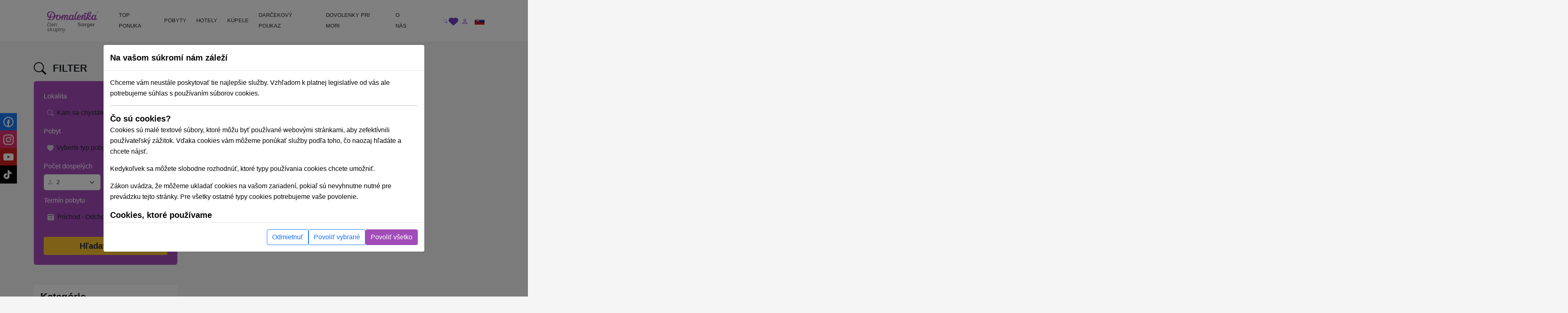

--- FILE ---
content_type: text/html; charset=UTF-8
request_url: https://domalenka.sk/hotely-pre-rodiny-s-detmi/stara-lesna
body_size: 26566
content:
<!DOCTYPE html>
<html xmlns="https://www.w3.org/1999/xhtml" xmlns:og="http://opengraphprotocol.org/schema/">
<head>
<meta http-equiv="Content-Type" content="text/html; charset=UTF-8" >
<meta http-equiv="Content-Language" content="sk" ><title>Hotely pre rodiny s deťmi, Baby friendly v Stará Lesnej | Domalenka</title><link href="/assets/css/minified-all.css?1753706386" media="screen" rel="stylesheet" type="text/css" ><meta name="google-site-verification" content="qOzrwfGdYjAATlLc4xudlbXoqSzsy7KPg6W9Ks-fquM" />
<meta name="facebook-domain-verification" content="ci27js24dexg6kz7n1h8254l6nrdnq" />
<script>
window.dataLayer = window.dataLayer || [];
if (!updategtmcookiessettings) {
    function updategtmcookiessettings(value) {
        window.dataLayer.push({
            event:                  'cookie_default',
            ad_personalization:     'denied',
            ad_storage:             'denied',
            ad_user_data:           'denied',
            analytics_storage:      'denied',
            functionality_storage:  'denied',
        });
        window.dataLayer.push({
            event: 'cookie_update_consent',
            ad_personalization:    1 == value.ad_personalization     ? 'granted' : 'denied',
            ad_storage:            1 == value.ad_storage             ? 'granted' : 'denied',
            ad_user_data:          1 == value.ad_user_data           ? 'granted' : 'denied',
            analytics_storage:     1 == value.analytics_storage      ? 'granted' : 'denied',
            functionality_storage: 1 == value.functionality_storage  ? 'granted' : 'denied',
        });
    }
}
</script><script>
window.dataLayer.push({
    event:                  'cookie_default',
    ad_personalization:     'denied',
    ad_storage:             'denied',
    ad_user_data:           'denied',
    analytics_storage:      'denied',
    functionality_storage:  'denied',
});
window.dataLayer.push({
    event:                  'cookie_update_consent',
    ad_personalization:     'denied',
    ad_storage:             'denied',
    ad_user_data:           'denied',
    analytics_storage:      'denied',
    functionality_storage:  'denied',
});
</script>			
<!-- Google Tag Manager -->
<script>(function(w,d,s,l,i){w[l]=w[l]||[];w[l].push({'gtm.start':
new Date().getTime(),event:'gtm.js'});var f=d.getElementsByTagName(s)[0],
j=d.createElement(s),dl=l!='dataLayer'?'&l='+l:'';j.async=true;j.src=
'https://www.googletagmanager.com/gtm.js?id='+i+dl;f.parentNode.insertBefore(j,f);
})(window,document,'script','dataLayer','GTM-T9V8D6');</script>
<!-- End Google Tag Manager -->
				
<script type="text/html" data-cookieconsent-type="analyticsAndMarketing">
  (function (w, d, i, v) {
    var f = d.getElementsByTagName('script')[0], n = d.createElement('script');
    n.async = true;
    n.src = 'https://conversions.konverzky.cz/conversion/v1.js?key=' + i + '&dispatcher=' + v;
    f.parentNode.insertBefore(n, f);
    w[v] = w[v] || function (n, d) {
      w[v].e = v.e || [];
      w[v].e.push({name: n, data: d});
    };
  })(window, document, 'b87b8409-d852-4499-9ded-960fefc523a0', 'kct');
</script>
<link rel="alternate" href="https://domalenka.sk/hotely-pre-rodiny-s-detmi/stara-lesna" hreflang="x-default" /><link rel="alternate" href="https://domalenka.cz/hotely-pro-rodiny-s-detmi/stara-lesna" hreflang="cs" /><link rel="alternate" href="https://domalenka.pl/hotele-dla-rodzin-z-dziecmi/stara-lesna" hreflang="pl" /><link rel="canonical" href="https://domalenka.sk/hotely-pre-rodiny-s-detmi/stara-lesna" /><script type="application/ld+json">{"@context":"https:\/\/schema.org\/","@type":"BreadcrumbList","itemListElement":[[{"@type":"ListItem","position":1,"name":"hotely","item":"https:\/\/domalenka.sk\/hotely"},{"@type":"ListItem","position":2,"name":"hotely-pre-rodiny-s-detmi","item":"https:\/\/domalenka.sk\/hotely-pre-rodiny-s-detmi"},{"@type":"ListItem","position":3,"name":"vychodne-slovensko","item":"https:\/\/domalenka.sk\/hotely-pre-rodiny-s-detmi\/vychodne-slovensko"},{"@type":"ListItem","position":4,"name":"presovsky-kraj","item":"https:\/\/domalenka.sk\/hotely-pre-rodiny-s-detmi\/presovsky-kraj"},{"@type":"ListItem","position":5,"name":"stara-lesna","item":"https:\/\/domalenka.sk\/hotely-pre-rodiny-s-detmi\/stara-lesna"}]]}</script><script type="text/javascript" src="/assets/js/minified-all.js?1753706402"></script>
<script type="text/javascript">
    //<!--
 var baseUrl = ""     //-->
</script><meta property="og:url" content="https://domalenka.sk/hotely-pre-rodiny-s-detmi/stara-lesna"/>
<meta property="og:type" content="article"/>
<meta property="og:author" content="https://www.facebook.com/domalenka"/>
<meta property="og:publisher" content="https://www.facebook.com/domalenka"/>
    <meta name="viewport" content="width=device-width, initial-scale=1.0, maximum-scale=1.0, user-scalable=0">
    <script type="text/javascript">
        LOCALE_URL = '';
        DATEPICKER_REGIONAL = 'sk';

            </script>

    



    

    <script type="text/javascript">
        App.setTr('view.all', "Zobrazi\u0165 v\u0161etky");
        App.setTr('zobrazitMenej', "Zobrazi\u0165 menej");
        App.setTr('view.more', "Zobrazi\u0165 viac");
        App.setTr('search.chooselocality', "Kam sa chyst\u00e1te? Zadajte lokalitu alebo n\u00e1zov hotela.");
        App.setTr('objects.termin.stay.pick', "Pr\u00edchod - Odchod");
        App.setTr('search.placeholder.default', "Vyberte lokalitu alebo term\u00edn");
    </script>
    
</head>


<body class="page-category">
    <noscript><iframe src="https://www.googletagmanager.com/ns.html?id=GTM-T9V8D6" height="0" width="0" style="display:none;visibility:hidden"></iframe></noscript>
    
        <div id="main-header-wrapper">
        
        <header id="main-header" class="border-bottom" role="banner">
            <div class="container position-relative">
                <div class="row">
                    <div class="part-left nesta col-sm-5 col-xl-2 d-flex align-items-center">
                        <div id="slogan">
                            <a class="text-decoration-none" href="/" title="Sorger - Domalenka"><div class="brand">
    <img class="logo" src="/assets/img/domalenka/domalenka_without_bysorgerv2.png" alt="Sorger - Domalenka" />
    <div class="addtional lh-1 d-flex justify-content-end mt-1 me-2 logo-2-wrapper">
        člen skupiny&nbsp;<strong>Sorger</strong>
    </div>
</div></a>                        </div>
    
                        <div class="phoneAndDesc">
                                                        <div class="description d-inline-block d-md-none"></div>
                        </div>
                            
                                            </div>
    
                    <div class="part-center col-1 col-xl-8 d-flex align-items-center">
                        <script> if ($(window).width() < 1200) $('.js-mainHeaderNavCollapse').addClass('collapse'); </script>

<nav id="mainHeaderNavCollapse" class="navbar navbar-expand-lg top-100 start-0 end-0 py-0 z-2 js-mainHeaderNavCollapse" role="navigation"><ul class="navbar-nav flex-column flex-xl-row p-2 p-xl-0 h-100"><li class="d-flex d-sm-none justify-content-between align-items-center p-1 bg-primary rounded-2"><div id="search-mobile" class="d-flex">
            <form class="newsletterform d-block position-relative" action="/objects/search/index" method="get" />
                
                <input type="text" class="top-menu-search w-100 js-autofill" autocomplete="off" name="q" placeholder="vyhľadávanie" id="frm-webFormRenderer-webForm-df_emailaddress">
                <button class="btn text-muted h-100 position-absolute top-0 end-0 shadow-none">
            <svg xmlns="http://www.w3.org/2000/svg" width="16" height="16" fill="currentColor" class="bi bi-search" viewBox="0 0 16 16">
                <path d="M11.742 10.344a6.5 6.5 0 1 0-1.397 1.398h-.001c.03.04.062.078.098.115l3.85 3.85a1 1 0 0 0 1.415-1.414l-3.85-3.85a1.007 1.007 0 0 0-.115-.1zM12 6.5a5.5 5.5 0 1 1-11 0 5.5 5.5 0 0 1 11 0z"/>
            </svg>
        </button>
            </form>
        </div><div class="d-flex"><div><div id="polyglotLanguageSwitcher" class="position-relative ms-3"><a id="sk" class="item current d-flex align-items-center js-mainHeaderToggleItems" href="#"><div class="code ms-1 fw-normal text-uppercase"><?php echo Matj_Get::getLocaleCode(); ?></div><div class="icon ms-2">
            <svg xmlns="http://www.w3.org/2000/svg" width="16" height="16" fill="currentColor" class="bi bi-caret-down-fill" viewBox="0 0 16 16">
                <path d="M7.247 11.14 2.451 5.658C1.885 5.013 2.345 4 3.204 4h9.592a1 1 0 0 1 .753 1.659l-4.796 5.48a1 1 0 0 1-1.506 0z"/>
            </svg>
        </div></a><div class="dropdown position-absolute bg-white shadow mt-2 list-group" style="display: none;"><a id="cz" href="https://domalenka.cz/hotely-pro-rodiny-s-detmi/stara-lesna" class="list-group-item list-group-item-action"></a><a id="pl" href="https://domalenka.pl/hotele-dla-rodzin-z-dziecmi/stara-lesna" class="list-group-item list-group-item-action"></a></div></div></div></div></li><li class="d-flex d-sm-none flex-wrap justify-content-center pb-2"><a class="px-3 py-2" target="_blank" href="https://www.facebook.com/domalenka" title="Facebook"><img src="/assets/img/icons/social/facebook.svg" alt="Facebook" width="20"></a><a class="px-3 py-2" target="_blank" href="https://www.instagram.com/domalenka" title="Instagram"><img src="/assets/img/icons/social/instagram.svg" alt="Instagram" width="20"></a><a class="px-3 py-2" target="_blank" href="https://www.youtube.com/@domalenka?sub_confirmation=1" title="YouTube"><img src="/assets/img/icons/social/youtube.svg" alt="YouTube" width="20"></a><a class="px-3 py-2" target="_blank" href="https://www.tiktok.com/@domalenka" title="TikTok"><img src="/assets/img/icons/social/tiktok.svg" alt="TikTok" width="20"></a></li><li class="nav-item"><a  id="25554" href="/topky-pobyty" class="fw-normal text-dark text-decoration-none d-block ps-3 pe-2 py-3 py-xl-2"><SPAN>TOP PONUKA</SPAN></a></li><li class="nav-item"><a  id="3210" href="/akciove-pobyty" class="withsubmenu fw-normal text-dark text-decoration-none d-block ps-3 pe-2 py-3 py-xl-2"><SPAN>POBYTY</SPAN></a><div class="submenu-wrapper w-100 top-100 start-0"><div class="submenu text-body shadow row m-0 columns-3"><div class="part-left col-12 /*col-xl-8*/"><div class="h-100 p-3 row"><div class='column d-flex col-md-4 flex-column'><a  id="3222" href="/zlavy-na-pobyty" class="fw-normal d-flex align-items-center pe-3"><span>Zľavnené a last minute pobyty</span></a><a  id="3214" href="/wellness-pobyty" class="fw-normal d-flex align-items-center pe-3"><span>Wellness pobyty</span></a><a  id="3215" href="/vikendove-pobyty" class="fw-normal d-flex align-items-center pe-3"><span>Víkendové pobyty</span></a><a  id="3216" href="/romanticke-pobyty" class="fw-normal d-flex align-items-center pe-3"><span>Romantické pobyty</span></a><a  id="3217" href="/seniorske-pobyty" class="fw-normal d-flex align-items-center pe-3"><span>Seniorské pobyty</span></a><a  id="3218" href="/relaxacne-pobyty" class="fw-normal d-flex align-items-center pe-3"><span>Relaxačné pobyty</span></a><a  id="3219" href="/kupelne-pobyty" class="fw-normal d-flex align-items-center pe-3"><span>Kúpeľné pobyty</span></a><a  id="3220" href="/rodinne-pobyty" class="fw-normal d-flex align-items-center pe-3"><span>Pobyty pre rodiny s deťmi</span></a></div><div class='column d-flex col-md-4 flex-column'><a  id="10424" href="/jesenne-pobyty" class="fw-normal d-flex align-items-center pe-3"><span>Jesenné pobyty</span></a><a  id="25528" href="rekreacne-poukazy" class="fw-normal d-flex align-items-center pe-3"><span>Rekreačné poukazy</span></a><a  id="2617" href="/silvestrovske-pobyty" class="fw-normal d-flex align-items-center pe-3"><span>Silvestrovské pobyty</span></a><a  id="2616" href="/vianocne-pobyty" class="fw-normal d-flex align-items-center pe-3"><span>Vianočné pobyty</span></a><a  id="2619" href="/zimne-pobyty" class="fw-normal d-flex align-items-center pe-3"><span>Zimné pobyty</span></a></div><div class='column d-flex col-md-4 flex-column'><a  id="25053" href="/podujatia-tematicke-pobyty" class="fw-normal d-flex align-items-center pe-3"><span>Podujatia, tématické pobyty</span></a></div></div></div><div class="part-right bg-white d-none /*d-xl-flex*/ col-xl-4"><div class="h-100 p-3"></div></div></div></div></li><li class="nav-item"><a  id="2611" href="/hotely" class="withsubmenu fw-normal text-dark text-decoration-none d-block ps-3 pe-2 py-3 py-xl-2"><SPAN>HOTELY</SPAN></a><div class="submenu-wrapper w-100 top-100 start-0"><div class="submenu text-body shadow row m-0 columns-1"><div class="part-left col-12 /*col-xl-8*/"><div class="h-100 p-3 row"><div class='column d-flex col-md-12 flex-wrap align-self-start'><a  id="3228" href="/hotely-s-termalnym-bazenom" class="fw-normal d-flex align-items-center pe-3"><span>Hotely s termálnym bazénom</span></a><a  id="2630" href="/wellness-hotely" class="fw-normal d-flex align-items-center pe-3"><span>Wellness hotely na Slovensku</span></a><a  id="2631" href="/hotely-s-bazenom" class="fw-normal d-flex align-items-center pe-3"><span>Hotely s bazénom</span></a><a  id="3229" href="/historicke-hotely" class="fw-normal d-flex align-items-center pe-3"><span>Historické hotely</span></a><a  id="2634" href="/hotely-pre-rodiny-s-detmi" class="fw-normal d-flex align-items-center pe-3"><span>Hotely pre rodiny s deťmi</span></a></div></div></div><div class="part-right bg-white d-none /*d-xl-flex*/ col-xl-4"><div class="h-100 p-3"></div></div></div></div></li><li class="nav-item"><a  id="2628" href="/kupele" class="withsubmenu fw-normal text-dark text-decoration-none d-block ps-3 pe-2 py-3 py-xl-2"><SPAN>KÚPELE</SPAN></a><div class="submenu-wrapper w-100 top-100 start-0"><div class="submenu text-body shadow row m-0 columns-1"><div class="part-left col-12 /*col-xl-8*/"><div class="h-100 p-3 row"><div class='column d-flex col-md-12 flex-wrap align-self-start'><a  id="2637" href="/bardejovske-kupele" class="fw-normal d-flex align-items-center pe-3"><span>Bardejovské Kúpele</span></a><a  id="2638" href="/kupele-bojnice" class="fw-normal d-flex align-items-center pe-3"><span>Bojnice</span></a><a  id="2639" href="/kupele-brusno" class="fw-normal d-flex align-items-center pe-3"><span>Brusno</span></a><a  id="2640" href="/kupele-cerveny-klastor" class="fw-normal d-flex align-items-center pe-3"><span>Červený Kláštor</span></a><a  id="2644" href="/kupele-ciz" class="fw-normal d-flex align-items-center pe-3"><span>Číž</span></a><a  id="2641" href="/kupele-dudince" class="fw-normal d-flex align-items-center pe-3"><span>Dudince</span></a><a  id="2642" href="/kupele-lucky" class="fw-normal d-flex align-items-center pe-3"><span>Lúčky</span></a><a  id="2655" href="/kupele-nimnica" class="fw-normal d-flex align-items-center pe-3"><span>Nimnica</span></a><a  id="2656" href="/kupele-novy-smokovec" class="fw-normal d-flex align-items-center pe-3"><span>Nový Smokovec</span></a><a  id="2657" href="/kupele-piestany" class="fw-normal d-flex align-items-center pe-3"><span>Piešťany</span></a><a  id="2658" href="/kupele-rajecke-teplice" class="fw-normal d-flex align-items-center pe-3"><span>Rajecké Teplice</span></a><a  id="2659" href="/kupele-sklene-teplice" class="fw-normal d-flex align-items-center pe-3"><span>Sklené Teplice</span></a><a  id="2660" href="/kupele-sliac" class="fw-normal d-flex align-items-center pe-3"><span>Sliač</span></a><a  id="2661" href="/kupele-smrdaky" class="fw-normal d-flex align-items-center pe-3"><span>Smrdáky</span></a><a  id="2662" href="/kupele-stos" class="fw-normal d-flex align-items-center pe-3"><span>Štós</span></a><a  id="2664" href="/kupele-trencianske-teplice" class="fw-normal d-flex align-items-center pe-3"><span>Trenčianske Teplice</span></a><a  id="2665" href="/kupele-turcianske-teplice" class="fw-normal d-flex align-items-center pe-3"><span>Turčianske Teplice</span></a><a  id="2666" href="/kupele-vysne-ruzbachy" class="fw-normal d-flex align-items-center pe-3"><span>Vyšné Ružbachy</span></a></div></div></div><div class="part-right bg-white d-none /*d-xl-flex*/ col-xl-4"><div class="h-100 p-3"></div></div></div></div></li><li class="nav-item"><a  id="3227" href="/pobyt/darcekovy-poukaz-wellness-pobyt" class="simpleheader fw-normal text-dark text-decoration-none d-block ps-3 pe-2 py-3 py-xl-2"><SPAN>DARČEKOVÝ POUKAZ</SPAN></a></li><li class="nav-item"><a  id="23825" href="https://dovolenka.domalenka.sk/" class="fw-normal text-dark text-decoration-none d-block ps-3 pe-2 py-3 py-xl-2"><SPAN>DOVOLENKY PRI MORI</SPAN></a></li><li class="nav-item"><a  id="10668" href="/o-nas" class="withsubmenu fw-normal text-dark text-decoration-none d-block ps-3 pe-2 py-3 py-xl-2"><SPAN>O NÁS</SPAN></a><div class="submenu-wrapper w-100 top-100 start-0"><div class="submenu text-body shadow row m-0 columns-1"><div class="part-left col-12 /*col-xl-8*/"><div class="h-100 p-3 row"><div class='column d-flex col-md-12 flex-wrap align-self-start'><a  id="25196" href="/blog" class="fw-normal d-flex align-items-center pe-3"><span>BLOG</span></a><a  id="2725" href="/kontakt" class="fw-normal d-flex align-items-center pe-3"><span>KONTAKT</span></a></div></div></div><div class="part-right bg-white d-none /*d-xl-flex*/ col-xl-4"><div class="h-100 p-3"></div></div></div></div></li></ul></nav>                    </div>
     
                    <div class="part-right col-3 col-sm-6 col-xl-2 d-flex ms-auto justify-content-end align-items-center">
                        <div id="user_form" class="d-flex gap-2 align-items-center ticker_space smaller_booking_nr_login user_center_bar">
    <div id="search" class="d-block">
    <a class="item d-block js-mainHeaderToggleItems" href="#">
        <div class="icon">
            <svg xmlns="http://www.w3.org/2000/svg" width="16" height="16" fill="currentColor" class="bi bi-search" viewBox="0 0 16 16">
                <path d="M11.742 10.344a6.5 6.5 0 1 0-1.397 1.398h-.001c.03.04.062.078.098.115l3.85 3.85a1 1 0 0 0 1.415-1.414l-3.85-3.85a1.007 1.007 0 0 0-.115-.1zM12 6.5a5.5 5.5 0 1 1-11 0 5.5 5.5 0 0 1 11 0z"/>
            </svg>
        </div>
    </a>
    <div class="dropdown text-nowrap list-group fw-normal position-absolute bg-white shadow mt-2 end-0">
        
            <form class="newsletterform d-block position-relative" action="/objects/search/index" method="get" />
                
                <input type="text" class="top-menu-search w-100 js-autofill" autocomplete="off" name="q" placeholder="vyhľadávanie" id="frm-webFormRenderer-webForm-df_emailaddress">
                <button class="btn text-muted h-100 position-absolute top-0 end-0 shadow-none">
            <svg xmlns="http://www.w3.org/2000/svg" width="16" height="16" fill="currentColor" class="bi bi-search" viewBox="0 0 16 16">
                <path d="M11.742 10.344a6.5 6.5 0 1 0-1.397 1.398h-.001c.03.04.062.078.098.115l3.85 3.85a1 1 0 0 0 1.415-1.414l-3.85-3.85a1.007 1.007 0 0 0-.115-.1zM12 6.5a5.5 5.5 0 1 1-11 0 5.5 5.5 0 0 1 11 0z"/>
            </svg>
        </button>
            </form>
        
    </div>
</div>
    <div id="favorites" class="d-block">
    <a class="item d-block" href="/oblubene">
        <div class="icon">
            <svg xmlns="http://www.w3.org/2000/svg" style="width:1.4rem" height="1.4rem" fill="currentColor" viewBox="0 0 512 512"><path d="M47.6 300.4L228.3 469.1c7.5 7 17.4 10.9 27.7 10.9s20.2-3.9 27.7-10.9L464.4 300.4c30.4-28.3 47.6-68 47.6-109.5v-5.8c0-69.9-50.5-129.5-119.4-141C347 36.5 300.6 51.4 268 84L256 96 244 84c-32.6-32.6-79-47.5-124.6-39.9C50.5 55.6 0 115.2 0 185.1v5.8c0 41.5 17.2 81.2 47.6 109.5z"/></svg>
        </div>
    </a>
</div>
    <div id="topLinks"><div class="userlinks"><a class="item d-block ms-2" href="/uzivatel/prihlasenie?returnUrl=%2Fhotely-pre-rodiny-s-detmi%2Fstara-lesna"><div class="icon">
            <svg xmlns="http://www.w3.org/2000/svg" width="16" height="16" fill="currentColor" class="bi bi-person" viewBox="0 0 16 16">
                <path d="M8 8a3 3 0 1 0 0-6 3 3 0 0 0 0 6zm2-3a2 2 0 1 1-4 0 2 2 0 0 1 4 0zm4 8c0 1-1 1-1 1H3s-1 0-1-1 1-4 6-4 6 3 6 4zm-1-.004c-.001-.246-.154-.986-.832-1.664C11.516 10.68 10.289 10 8 10c-2.29 0-3.516.68-4.168 1.332-.678.678-.83 1.418-.832 1.664h10z"/>
            </svg>
        </div></a></div></div>
    <button id="navbar-toggler" class="navbar-toggler shadow-none collapsed d-xl-none p-0" type="button" data-bs-toggle="collapse" data-bs-target="#mainHeaderNavCollapse" aria-controls="mainHeaderNavCollapse" aria-expanded="false" aria-label="Toggle navigation">
        <div class="item">
            <div class="icon open">
            <svg xmlns="http://www.w3.org/2000/svg" width="16" height="16" fill="currentColor" class="bi bi-list" viewBox="0 0 16 16">
                <path fill-rule="evenodd" d="M2.5 12a.5.5 0 0 1 .5-.5h10a.5.5 0 0 1 0 1H3a.5.5 0 0 1-.5-.5zm0-4a.5.5 0 0 1 .5-.5h10a.5.5 0 0 1 0 1H3a.5.5 0 0 1-.5-.5zm0-4a.5.5 0 0 1 .5-.5h10a.5.5 0 0 1 0 1H3a.5.5 0 0 1-.5-.5z"/>
            </svg>
        </div>
            <div class="icon close">
            <svg xmlns="http://www.w3.org/2000/svg" width="16" height="16" fill="currentColor" class="bi bi-x" viewBox="0 0 16 16">
                <path d="M4.646 4.646a.5.5 0 0 1 .708 0L8 7.293l2.646-2.647a.5.5 0 0 1 .708.708L8.707 8l2.647 2.646a.5.5 0 0 1-.708.708L8 8.707l-2.646 2.647a.5.5 0 0 1-.708-.708L7.293 8 4.646 5.354a.5.5 0 0 1 0-.708z"/>
            </svg>
        </div>
        </div>
    </button>
    <div class="d-none d-sm-block">
        <div id="polyglotLanguageSwitcher" class="position-relative ms-3"><a id="sk" class="item current d-flex align-items-center js-mainHeaderToggleItems" href="#"><div class="code ms-1 fw-normal text-uppercase"><?php echo Matj_Get::getLocaleCode(); ?></div><div class="icon ms-2">
            <svg xmlns="http://www.w3.org/2000/svg" width="16" height="16" fill="currentColor" class="bi bi-caret-down-fill" viewBox="0 0 16 16">
                <path d="M7.247 11.14 2.451 5.658C1.885 5.013 2.345 4 3.204 4h9.592a1 1 0 0 1 .753 1.659l-4.796 5.48a1 1 0 0 1-1.506 0z"/>
            </svg>
        </div></a><div class="dropdown position-absolute bg-white shadow mt-2 list-group" style="display: none;"><a id="cz" href="https://domalenka.cz/hotely-pro-rodiny-s-detmi/stara-lesna" class="list-group-item list-group-item-action"></a><a id="pl" href="https://domalenka.pl/hotele-dla-rodzin-z-dziecmi/stara-lesna" class="list-group-item list-group-item-action"></a></div></div>
    </div>
</div>                    </div>
                </div>
            </div>
        </header>
    </div>

    <main id="main-content" role="main">
    
                                    
        
        <div class="container">

            <div class="menu" style="display: none;">
                <div class="span12 topmenu">
                    <script> if ($(window).width() < 1200) $('.js-mainHeaderNavCollapse').addClass('collapse'); </script>

<nav id="mainHeaderNavCollapse" class="navbar navbar-expand-lg top-100 start-0 end-0 py-0 z-2 js-mainHeaderNavCollapse" role="navigation"><ul class="navbar-nav flex-column flex-xl-row p-2 p-xl-0 h-100"><li class="d-flex d-sm-none justify-content-between align-items-center p-1 bg-primary rounded-2"><div id="search-mobile" class="d-flex">
            <form class="newsletterform d-block position-relative" action="/objects/search/index" method="get" />
                
                <input type="text" class="top-menu-search w-100 js-autofill" autocomplete="off" name="q" placeholder="vyhľadávanie" id="frm-webFormRenderer-webForm-df_emailaddress">
                <button class="btn text-muted h-100 position-absolute top-0 end-0 shadow-none">
            <svg xmlns="http://www.w3.org/2000/svg" width="16" height="16" fill="currentColor" class="bi bi-search" viewBox="0 0 16 16">
                <path d="M11.742 10.344a6.5 6.5 0 1 0-1.397 1.398h-.001c.03.04.062.078.098.115l3.85 3.85a1 1 0 0 0 1.415-1.414l-3.85-3.85a1.007 1.007 0 0 0-.115-.1zM12 6.5a5.5 5.5 0 1 1-11 0 5.5 5.5 0 0 1 11 0z"/>
            </svg>
        </button>
            </form>
        </div><div class="d-flex"><div><div id="polyglotLanguageSwitcher" class="position-relative ms-3"><a id="sk" class="item current d-flex align-items-center js-mainHeaderToggleItems" href="#"><div class="code ms-1 fw-normal text-uppercase"><?php echo Matj_Get::getLocaleCode(); ?></div><div class="icon ms-2">
            <svg xmlns="http://www.w3.org/2000/svg" width="16" height="16" fill="currentColor" class="bi bi-caret-down-fill" viewBox="0 0 16 16">
                <path d="M7.247 11.14 2.451 5.658C1.885 5.013 2.345 4 3.204 4h9.592a1 1 0 0 1 .753 1.659l-4.796 5.48a1 1 0 0 1-1.506 0z"/>
            </svg>
        </div></a><div class="dropdown position-absolute bg-white shadow mt-2 list-group" style="display: none;"><a id="cz" href="https://domalenka.cz/hotely-pro-rodiny-s-detmi/stara-lesna" class="list-group-item list-group-item-action"></a><a id="pl" href="https://domalenka.pl/hotele-dla-rodzin-z-dziecmi/stara-lesna" class="list-group-item list-group-item-action"></a></div></div></div></div></li><li class="d-flex d-sm-none flex-wrap justify-content-center pb-2"><a class="px-3 py-2" target="_blank" href="https://www.facebook.com/domalenka" title="Facebook"><img src="/assets/img/icons/social/facebook.svg" alt="Facebook" width="20"></a><a class="px-3 py-2" target="_blank" href="https://www.instagram.com/domalenka" title="Instagram"><img src="/assets/img/icons/social/instagram.svg" alt="Instagram" width="20"></a><a class="px-3 py-2" target="_blank" href="https://www.youtube.com/@domalenka?sub_confirmation=1" title="YouTube"><img src="/assets/img/icons/social/youtube.svg" alt="YouTube" width="20"></a><a class="px-3 py-2" target="_blank" href="https://www.tiktok.com/@domalenka" title="TikTok"><img src="/assets/img/icons/social/tiktok.svg" alt="TikTok" width="20"></a></li><li class="nav-item"><a  id="25554" href="/topky-pobyty" class="fw-normal text-dark text-decoration-none d-block ps-3 pe-2 py-3 py-xl-2"><SPAN>TOP PONUKA</SPAN></a></li><li class="nav-item"><a  id="3210" href="/akciove-pobyty" class="withsubmenu fw-normal text-dark text-decoration-none d-block ps-3 pe-2 py-3 py-xl-2"><SPAN>POBYTY</SPAN></a><div class="submenu-wrapper w-100 top-100 start-0"><div class="submenu text-body shadow row m-0 columns-3"><div class="part-left col-12 /*col-xl-8*/"><div class="h-100 p-3 row"><div class='column d-flex col-md-4 flex-column'><a  id="3222" href="/zlavy-na-pobyty" class="fw-normal d-flex align-items-center pe-3"><span>Zľavnené a last minute pobyty</span></a><a  id="3214" href="/wellness-pobyty" class="fw-normal d-flex align-items-center pe-3"><span>Wellness pobyty</span></a><a  id="3215" href="/vikendove-pobyty" class="fw-normal d-flex align-items-center pe-3"><span>Víkendové pobyty</span></a><a  id="3216" href="/romanticke-pobyty" class="fw-normal d-flex align-items-center pe-3"><span>Romantické pobyty</span></a><a  id="3217" href="/seniorske-pobyty" class="fw-normal d-flex align-items-center pe-3"><span>Seniorské pobyty</span></a><a  id="3218" href="/relaxacne-pobyty" class="fw-normal d-flex align-items-center pe-3"><span>Relaxačné pobyty</span></a><a  id="3219" href="/kupelne-pobyty" class="fw-normal d-flex align-items-center pe-3"><span>Kúpeľné pobyty</span></a><a  id="3220" href="/rodinne-pobyty" class="fw-normal d-flex align-items-center pe-3"><span>Pobyty pre rodiny s deťmi</span></a></div><div class='column d-flex col-md-4 flex-column'><a  id="10424" href="/jesenne-pobyty" class="fw-normal d-flex align-items-center pe-3"><span>Jesenné pobyty</span></a><a  id="25528" href="rekreacne-poukazy" class="fw-normal d-flex align-items-center pe-3"><span>Rekreačné poukazy</span></a><a  id="2617" href="/silvestrovske-pobyty" class="fw-normal d-flex align-items-center pe-3"><span>Silvestrovské pobyty</span></a><a  id="2616" href="/vianocne-pobyty" class="fw-normal d-flex align-items-center pe-3"><span>Vianočné pobyty</span></a><a  id="2619" href="/zimne-pobyty" class="fw-normal d-flex align-items-center pe-3"><span>Zimné pobyty</span></a></div><div class='column d-flex col-md-4 flex-column'><a  id="25053" href="/podujatia-tematicke-pobyty" class="fw-normal d-flex align-items-center pe-3"><span>Podujatia, tématické pobyty</span></a></div></div></div><div class="part-right bg-white d-none /*d-xl-flex*/ col-xl-4"><div class="h-100 p-3"></div></div></div></div></li><li class="nav-item"><a  id="2611" href="/hotely" class="withsubmenu fw-normal text-dark text-decoration-none d-block ps-3 pe-2 py-3 py-xl-2"><SPAN>HOTELY</SPAN></a><div class="submenu-wrapper w-100 top-100 start-0"><div class="submenu text-body shadow row m-0 columns-1"><div class="part-left col-12 /*col-xl-8*/"><div class="h-100 p-3 row"><div class='column d-flex col-md-12 flex-wrap align-self-start'><a  id="3228" href="/hotely-s-termalnym-bazenom" class="fw-normal d-flex align-items-center pe-3"><span>Hotely s termálnym bazénom</span></a><a  id="2630" href="/wellness-hotely" class="fw-normal d-flex align-items-center pe-3"><span>Wellness hotely na Slovensku</span></a><a  id="2631" href="/hotely-s-bazenom" class="fw-normal d-flex align-items-center pe-3"><span>Hotely s bazénom</span></a><a  id="3229" href="/historicke-hotely" class="fw-normal d-flex align-items-center pe-3"><span>Historické hotely</span></a><a  id="2634" href="/hotely-pre-rodiny-s-detmi" class="fw-normal d-flex align-items-center pe-3"><span>Hotely pre rodiny s deťmi</span></a></div></div></div><div class="part-right bg-white d-none /*d-xl-flex*/ col-xl-4"><div class="h-100 p-3"></div></div></div></div></li><li class="nav-item"><a  id="2628" href="/kupele" class="withsubmenu fw-normal text-dark text-decoration-none d-block ps-3 pe-2 py-3 py-xl-2"><SPAN>KÚPELE</SPAN></a><div class="submenu-wrapper w-100 top-100 start-0"><div class="submenu text-body shadow row m-0 columns-1"><div class="part-left col-12 /*col-xl-8*/"><div class="h-100 p-3 row"><div class='column d-flex col-md-12 flex-wrap align-self-start'><a  id="2637" href="/bardejovske-kupele" class="fw-normal d-flex align-items-center pe-3"><span>Bardejovské Kúpele</span></a><a  id="2638" href="/kupele-bojnice" class="fw-normal d-flex align-items-center pe-3"><span>Bojnice</span></a><a  id="2639" href="/kupele-brusno" class="fw-normal d-flex align-items-center pe-3"><span>Brusno</span></a><a  id="2640" href="/kupele-cerveny-klastor" class="fw-normal d-flex align-items-center pe-3"><span>Červený Kláštor</span></a><a  id="2644" href="/kupele-ciz" class="fw-normal d-flex align-items-center pe-3"><span>Číž</span></a><a  id="2641" href="/kupele-dudince" class="fw-normal d-flex align-items-center pe-3"><span>Dudince</span></a><a  id="2642" href="/kupele-lucky" class="fw-normal d-flex align-items-center pe-3"><span>Lúčky</span></a><a  id="2655" href="/kupele-nimnica" class="fw-normal d-flex align-items-center pe-3"><span>Nimnica</span></a><a  id="2656" href="/kupele-novy-smokovec" class="fw-normal d-flex align-items-center pe-3"><span>Nový Smokovec</span></a><a  id="2657" href="/kupele-piestany" class="fw-normal d-flex align-items-center pe-3"><span>Piešťany</span></a><a  id="2658" href="/kupele-rajecke-teplice" class="fw-normal d-flex align-items-center pe-3"><span>Rajecké Teplice</span></a><a  id="2659" href="/kupele-sklene-teplice" class="fw-normal d-flex align-items-center pe-3"><span>Sklené Teplice</span></a><a  id="2660" href="/kupele-sliac" class="fw-normal d-flex align-items-center pe-3"><span>Sliač</span></a><a  id="2661" href="/kupele-smrdaky" class="fw-normal d-flex align-items-center pe-3"><span>Smrdáky</span></a><a  id="2662" href="/kupele-stos" class="fw-normal d-flex align-items-center pe-3"><span>Štós</span></a><a  id="2664" href="/kupele-trencianske-teplice" class="fw-normal d-flex align-items-center pe-3"><span>Trenčianske Teplice</span></a><a  id="2665" href="/kupele-turcianske-teplice" class="fw-normal d-flex align-items-center pe-3"><span>Turčianske Teplice</span></a><a  id="2666" href="/kupele-vysne-ruzbachy" class="fw-normal d-flex align-items-center pe-3"><span>Vyšné Ružbachy</span></a></div></div></div><div class="part-right bg-white d-none /*d-xl-flex*/ col-xl-4"><div class="h-100 p-3"></div></div></div></div></li><li class="nav-item"><a  id="3227" href="/pobyt/darcekovy-poukaz-wellness-pobyt" class="simpleheader fw-normal text-dark text-decoration-none d-block ps-3 pe-2 py-3 py-xl-2"><SPAN>DARČEKOVÝ POUKAZ</SPAN></a></li><li class="nav-item"><a  id="23825" href="https://dovolenka.domalenka.sk/" class="fw-normal text-dark text-decoration-none d-block ps-3 pe-2 py-3 py-xl-2"><SPAN>DOVOLENKY PRI MORI</SPAN></a></li><li class="nav-item"><a  id="10668" href="/o-nas" class="withsubmenu fw-normal text-dark text-decoration-none d-block ps-3 pe-2 py-3 py-xl-2"><SPAN>O NÁS</SPAN></a><div class="submenu-wrapper w-100 top-100 start-0"><div class="submenu text-body shadow row m-0 columns-1"><div class="part-left col-12 /*col-xl-8*/"><div class="h-100 p-3 row"><div class='column d-flex col-md-12 flex-wrap align-self-start'><a  id="25196" href="/blog" class="fw-normal d-flex align-items-center pe-3"><span>BLOG</span></a><a  id="2725" href="/kontakt" class="fw-normal d-flex align-items-center pe-3"><span>KONTAKT</span></a></div></div></div><div class="part-right bg-white d-none /*d-xl-flex*/ col-xl-4"><div class="h-100 p-3"></div></div></div></div></li></ul></nav>                </div>
            </div>

			            <div class="main">

                <div class="wrapper row ms-0 me-0 d-grid">
                                            <div id="mainRightMenu" class="col-lg-4 px-0 leftmenu float-start pe-lg-4">
                        <script>
  jQuery(function() {
    if (location.pathname !== '/search') return;

    if (window.matchMedia('(max-width: 991px)').matches) {
      jQuery('#mobile-filter').append(jQuery('#formid'));
    }
  });
</script>

<div class="rightTopBlockDetailInfo"></div>
<form
	action="/search"
	method="get"
	id="formid"
	name="objects_Form_Search"
	enctype="application/x-www-form-urlencoded"
	class="searchForm form pobyt_search_form"
	role="form"
>

<div class="d-none d-lg-block mt-lg-5"><div class='helper-title d-flex align-items-center mb-3'><div class='me-3'><style>.helper-title .bi {width: 30px; height: 30px;}</style>
            <svg xmlns="http://www.w3.org/2000/svg" width="16" height="16" fill="currentColor" class="bi bi-search" viewBox="0 0 16 16">
                <path d="M11.742 10.344a6.5 6.5 0 1 0-1.397 1.398h-.001c.03.04.062.078.098.115l3.85 3.85a1 1 0 0 0 1.415-1.414l-3.85-3.85a1.007 1.007 0 0 0-.115-.1zM12 6.5a5.5 5.5 0 1 1-11 0 5.5 5.5 0 0 1 11 0z"/>
            </svg>
        </div><div class='text'><h2 class='text-dark text-uppercase m-0 fs-4' >filter</h2></div></div></div>
<div id="searchFormPlaceholder" class="inner d-lg-none" onclick="return App.showRealSearchForm();">
	
	<div class="form-autofill-div align-items-center w-100 text-nowrap text-truncate">
		<div class="icon justify-content-center align-items-center me-2">
            <svg xmlns="http://www.w3.org/2000/svg" width="16" height="16" fill="currentColor" class="bi bi-search" viewBox="0 0 16 16">
                <path d="M11.742 10.344a6.5 6.5 0 1 0-1.397 1.398h-.001c.03.04.062.078.098.115l3.85 3.85a1 1 0 0 0 1.415-1.414l-3.85-3.85a1.007 1.007 0 0 0-.115-.1zM12 6.5a5.5 5.5 0 1 1-11 0 5.5 5.5 0 0 1 11 0z"/>
            </svg>
        </div>
		<div class="text">
						Vyberte lokalitu alebo termín		</div>
	</div>
				
</div>

<div id="podklad" class="inner" onclick="App.searchFormAutofillToggleOnClick(event);">
	<div class="form-group type-stay position-relative search-stay-type-locality">

					<label class="text-white position-absolute m-0">Lokalita</label>
				<input type="text" class="text-nowrap text-truncate w-100 form-autofill js-form-autofill d-none" autocomplete="off" name="q" placeholder="Kam sa chystáte? Zadajte lokalitu alebo názov hotela." value=""  id="frm-webFormRenderer-webForm-df_emailaddress">
		<div class="icon position-absolute bottom-0 z-1">
            <svg xmlns="http://www.w3.org/2000/svg" width="16" height="16" fill="currentColor" class="bi bi-search" viewBox="0 0 16 16">
                <path d="M11.742 10.344a6.5 6.5 0 1 0-1.397 1.398h-.001c.03.04.062.078.098.115l3.85 3.85a1 1 0 0 0 1.415-1.414l-3.85-3.85a1.007 1.007 0 0 0-.115-.1zM12 6.5a5.5 5.5 0 1 1-11 0 5.5 5.5 0 0 1 11 0z"/>
            </svg>
        </div>
		
		<div id="js-form-autofill-div" class="form-autofill-div js-form-autofill-div text-nowrap text-truncate">
			<div class="icon justify-content-center align-items-center me-2">
            <svg xmlns="http://www.w3.org/2000/svg" width="16" height="16" fill="currentColor" class="bi bi-search" viewBox="0 0 16 16">
                <path d="M11.742 10.344a6.5 6.5 0 1 0-1.397 1.398h-.001c.03.04.062.078.098.115l3.85 3.85a1 1 0 0 0 1.415-1.414l-3.85-3.85a1.007 1.007 0 0 0-.115-.1zM12 6.5a5.5 5.5 0 1 1-11 0 5.5 5.5 0 0 1 11 0z"/>
            </svg>
        </div>
			<div class="text">Kam sa chystáte? Zadajte lokalitu alebo názov hotela.</div>
		</div>

				<input class="input-cleanable" type="hidden" name="search_locality_id" id="search_locality_id" value="">
		<div class="input-cleaner position-absolute bottom-0 end-0" onclick="App.clearSearchFormInput(this)" role="button">
            <svg xmlns="http://www.w3.org/2000/svg" width="16" height="16" fill="currentColor" class="bi bi-x" viewBox="0 0 16 16">
                <path d="M4.646 4.646a.5.5 0 0 1 .708 0L8 7.293l2.646-2.647a.5.5 0 0 1 .708.708L8.707 8l2.647 2.646a.5.5 0 0 1-.708.708L8 8.707l-2.646 2.647a.5.5 0 0 1-.708-.708L7.293 8 4.646 5.354a.5.5 0 0 1 0-.708z"/>
            </svg>
        </div>
		
		<input type="hidden" name="search_locality_placeholder" id="search_locality_placeholder" value="">
		<div class="dropdown-menu list js-form-autofill-list" style="left: -2px !important; right: -2px !important; position: absolute; inset: 0px auto auto 0px; transform: translate(0px, 39px); max-height: 431.583px; overflow: hidden;" data-popper-placement="bottom-start">
           
        </div>
	</div>

	<div class="form-group type-stay search-stay-type-picker position-relative">
					<label class="text-white position-absolute m-0">Pobyt</label>
			<div class="icon position-absolute bottom-0 z-1">
            <svg xmlns="http://www.w3.org/2000/svg" width="16" height="16" fill="currentColor" class="bi bi-heart-fill" viewBox="0 0 16 16">
                <path fill-rule="evenodd" d="M8 1.314C12.438-3.248 23.534 4.735 8 15-7.534 4.736 3.562-3.248 8 1.314z"/>
            </svg>
        </div>
			<div>
<select name="type[]" id="type" multiple="multiple" title="Vyberte typ pobytu" data-select-all-text="Vybrať všetko" data-deselect-all-text="Odznačiť všetko" data-placeholder="Odznačiť všetko" data-header="&lt;div onclick=&quot;$(this).parents('.dropdown-menu').siblings('.selectpicker').trigger('click')&quot; role=&quot;button&quot;&gt;Zavrieť&lt;/div&gt;" class="selectpicker" style="display:none;">
    <option value="2562" label="Vianočné pobyty 2025">Vianočné pobyty 2025</option>
    <option value="2570" label="Silvestrovské pobyty 2025">Silvestrovské pobyty 2025</option>
    <option value="10637" label="Zimné pobyty">Zimné pobyty</option>
    <option value="1305" label="Wellness pobyty">Wellness pobyty</option>
    <option value="1306" label="Víkendové pobyty">Víkendové pobyty</option>
    <option value="1341" label="Romantické pobyty">Romantické pobyty</option>
    <option value="1343" label="Seniorské pobyty">Seniorské pobyty</option>
    <option value="1342" label="Relaxačné pobyty">Relaxačné pobyty</option>
    <option value="1345" label="Kúpeľné pobyty">Kúpeľné pobyty</option>
    <option value="1348" label="Rodinné pobyty">Rodinné pobyty</option>
    <option value="2572" label="Pobyty so zľavou">Pobyty so zľavou</option>
    <option value="2565" label="Jesenné pobyty">Jesenné pobyty</option>
    <option value="25527" label="Rekreačné poukazy">Rekreačné poukazy</option>
</select></div>			</div>

	<div class="row">
		<div class="form-group type-stay position-relative guest-wrapper col-sm-6">
            <label class="position-absolute">Počet dospelých</label>
            				<div class="icon position-absolute bottom-0 z-1">
            <svg xmlns="http://www.w3.org/2000/svg" width="16" height="16" fill="currentColor" class="bi bi-person-fill" viewBox="0 0 16 16">
                <path d="M3 14s-1 0-1-1 1-4 6-4 6 3 6 4-1 1-1 1H3zm5-6a3 3 0 1 0 0-6 3 3 0 0 0 0 6z"/>
            </svg>
        </div>
				
<select name="adults" id="adults" class="form-select form-select-sm">
    <option value="0" label="0">0</option>
    <option value="1" label="1">1</option>
    <option value="2" label="2">2</option>
    <option value="3" label="3">3</option>
    <option value="4" label="4">4</option>
    <option value="5" label="5">5</option>
    <option value="6" label="6">6</option>
    <option value="7" label="7">7</option>
    <option value="8" label="8">8</option>
    <option value="9" label="9">9</option>
    <option value="10" label="10">10</option>
    <option value="11" label="11">11</option>
    <option value="12" label="12">12</option>
    <option value="13" label="13">13</option>
    <option value="14" label="14">14</option>
    <option value="15" label="15">15</option>
    <option value="16" label="16">16</option>
    <option value="17" label="17">17</option>
    <option value="18" label="18">18</option>
    <option value="19" label="19">19</option>
    <option value="20" label="20">20</option>
</select>					</div>

		<div class="form-group type-stay position-relative guest-wrapper col-sm-6">
            <label class="position-absolute">Počet detí</label>
            				<div class="icon position-absolute bottom-0 z-1">
            <svg xmlns="http://www.w3.org/2000/svg" width="16" height="16" fill="currentColor" class="bi bi-person-fill" viewBox="0 0 16 16">
                <path d="M3 14s-1 0-1-1 1-4 6-4 6 3 6 4-1 1-1 1H3zm5-6a3 3 0 1 0 0-6 3 3 0 0 0 0 6z"/>
            </svg>
        </div>
				
<select name="children" id="children" onchange="" class="form-select form-select-sm">
    <option value="0" label="0">0</option>
    <option value="1" label="1">1</option>
    <option value="2" label="2">2</option>
    <option value="3" label="3">3</option>
    <option value="4" label="4">4</option>
</select>					</div>
	</div>

		
	<div class="form-group type-stay position-relative guest-wrapper d-flex flex-column" id="childrenages">
		<div id="childrenages-12" class="row g-4">
			<div id="childrenage1" class="col-sm-6 position-relative" style=""><label class="position-absolute">Vek detí 1</label><div class="icon position-absolute bottom-0 z-1">
            <svg xmlns="http://www.w3.org/2000/svg" width="16" height="16" fill="currentColor" class="bi bi-person-fill" viewBox="0 0 16 16">
                <path d="M3 14s-1 0-1-1 1-4 6-4 6 3 6 4-1 1-1 1H3zm5-6a3 3 0 1 0 0-6 3 3 0 0 0 0 6z"/>
            </svg>
        </div>
<select name="childrenage1" id="childrenage1" class="form-select form-select-sm">
    <option value="0" label="0">0</option>
    <option value="1" label="1">1</option>
    <option value="2" label="2">2</option>
    <option value="3" label="3">3</option>
    <option value="4" label="4">4</option>
    <option value="5" label="5">5</option>
    <option value="6" label="6">6</option>
    <option value="7" label="7">7</option>
    <option value="8" label="8">8</option>
    <option value="9" label="9">9</option>
    <option value="10" label="10">10</option>
    <option value="11" label="11">11</option>
    <option value="12" label="12">12</option>
    <option value="13" label="13">13</option>
    <option value="14" label="14">14</option>
    <option value="15" label="15">15</option>
    <option value="16" label="16">16</option>
    <option value="17" label="17">17</option>
</select></div><div id="childrenage2" class="col-sm-6 position-relative" style=""><label class="position-absolute">Vek detí 2</label><div class="icon position-absolute bottom-0 z-1">
            <svg xmlns="http://www.w3.org/2000/svg" width="16" height="16" fill="currentColor" class="bi bi-person-fill" viewBox="0 0 16 16">
                <path d="M3 14s-1 0-1-1 1-4 6-4 6 3 6 4-1 1-1 1H3zm5-6a3 3 0 1 0 0-6 3 3 0 0 0 0 6z"/>
            </svg>
        </div>
<select name="childrenage2" id="childrenage2" class="form-select form-select-sm">
    <option value="0" label="0">0</option>
    <option value="1" label="1">1</option>
    <option value="2" label="2">2</option>
    <option value="3" label="3">3</option>
    <option value="4" label="4">4</option>
    <option value="5" label="5">5</option>
    <option value="6" label="6">6</option>
    <option value="7" label="7">7</option>
    <option value="8" label="8">8</option>
    <option value="9" label="9">9</option>
    <option value="10" label="10">10</option>
    <option value="11" label="11">11</option>
    <option value="12" label="12">12</option>
    <option value="13" label="13">13</option>
    <option value="14" label="14">14</option>
    <option value="15" label="15">15</option>
    <option value="16" label="16">16</option>
    <option value="17" label="17">17</option>
</select></div>		</div>
		<div id="childrenages-34" class="row g-4">
			<div id="childrenage3" class="col-sm-6 position-relative" style=""><label class="position-absolute">Vek detí 3</label><div class="icon position-absolute bottom-0 z-1">
            <svg xmlns="http://www.w3.org/2000/svg" width="16" height="16" fill="currentColor" class="bi bi-person-fill" viewBox="0 0 16 16">
                <path d="M3 14s-1 0-1-1 1-4 6-4 6 3 6 4-1 1-1 1H3zm5-6a3 3 0 1 0 0-6 3 3 0 0 0 0 6z"/>
            </svg>
        </div>
<select name="childrenage3" id="childrenage3" class="form-select form-select-sm">
    <option value="0" label="0">0</option>
    <option value="1" label="1">1</option>
    <option value="2" label="2">2</option>
    <option value="3" label="3">3</option>
    <option value="4" label="4">4</option>
    <option value="5" label="5">5</option>
    <option value="6" label="6">6</option>
    <option value="7" label="7">7</option>
    <option value="8" label="8">8</option>
    <option value="9" label="9">9</option>
    <option value="10" label="10">10</option>
    <option value="11" label="11">11</option>
    <option value="12" label="12">12</option>
    <option value="13" label="13">13</option>
    <option value="14" label="14">14</option>
    <option value="15" label="15">15</option>
    <option value="16" label="16">16</option>
    <option value="17" label="17">17</option>
</select></div><div id="childrenage4" class="col-sm-6 position-relative" style=""><label class="position-absolute">Vek detí 4</label><div class="icon position-absolute bottom-0 z-1">
            <svg xmlns="http://www.w3.org/2000/svg" width="16" height="16" fill="currentColor" class="bi bi-person-fill" viewBox="0 0 16 16">
                <path d="M3 14s-1 0-1-1 1-4 6-4 6 3 6 4-1 1-1 1H3zm5-6a3 3 0 1 0 0-6 3 3 0 0 0 0 6z"/>
            </svg>
        </div>
<select name="childrenage4" id="childrenage4" class="form-select form-select-sm">
    <option value="0" label="0">0</option>
    <option value="1" label="1">1</option>
    <option value="2" label="2">2</option>
    <option value="3" label="3">3</option>
    <option value="4" label="4">4</option>
    <option value="5" label="5">5</option>
    <option value="6" label="6">6</option>
    <option value="7" label="7">7</option>
    <option value="8" label="8">8</option>
    <option value="9" label="9">9</option>
    <option value="10" label="10">10</option>
    <option value="11" label="11">11</option>
    <option value="12" label="12">12</option>
    <option value="13" label="13">13</option>
    <option value="14" label="14">14</option>
    <option value="15" label="15">15</option>
    <option value="16" label="16">16</option>
    <option value="17" label="17">17</option>
</select></div>		</div>
	</div>

	<div class="form-group type-stay position-relative search-stay-type-term" class="js-form-autofill-wrapper">
					<label class="text-white position-absolute m-0">Termín pobytu</label>
		 
		<div>
			<div id="search-termin-wrapper" class="btn-group bootstrap-select show-tick">
        		<button type="button" id="search-termin-button" onclick="return App.searchDatePicker(event);" class="btn dropdown-toggle btn-default collapsed" title="Termin" >
        			<span class="filter-option d-flex align-items-center" >
						<span class="icon justify-content-center align-items-center me-2">
            <svg xmlns="http://www.w3.org/2000/svg" width="16" height="16" fill="currentColor" class="bi bi-calendar2-date-fill" viewBox="0 0 16 16">
                <path d="M9.402 10.246c.625 0 1.184-.484 1.184-1.18 0-.832-.527-1.23-1.16-1.23-.586 0-1.168.387-1.168 1.21 0 .817.543 1.2 1.144 1.2z"/>
                <path d="M3.5 0a.5.5 0 0 1 .5.5V1h8V.5a.5.5 0 0 1 1 0V1h1a2 2 0 0 1 2 2v11a2 2 0 0 1-2 2H2a2 2 0 0 1-2-2V3a2 2 0 0 1 2-2h1V.5a.5.5 0 0 1 .5-.5zm9.954 3H2.545c-.3 0-.545.224-.545.5v1c0 .276.244.5.545.5h10.91c.3 0 .545-.224.545-.5v-1c0-.276-.244-.5-.546-.5zm-4.118 9.79c1.258 0 2-1.067 2-2.872 0-1.934-.781-2.668-1.953-2.668-.926 0-1.797.672-1.797 1.809 0 1.16.824 1.77 1.676 1.77.746 0 1.23-.376 1.383-.79h.027c-.004 1.316-.461 2.164-1.305 2.164-.664 0-1.008-.45-1.05-.82h-.684c.047.64.594 1.406 1.703 1.406zm-2.89-5.435h-.633A12.6 12.6 0 0 0 4.5 8.16v.695c.375-.257.969-.62 1.258-.777h.012v4.61h.675V7.354z"/>
            </svg>
        </span>
						<span id="search-termin-div">Príchod - Odchod</span>
					</span>
        			<span class="caret"></span>
        		</button>
			
    			<div id="search-termin" class="dropdown-menu open search-termin collapse"  data-popper-placement="bottom-start">
               		<div class="wrapper" style="background:white;" >
               			<div id="searchDatePickerContainer"></div>
               		</div>	
           	 	</div>

				<div class="d-none">
					
            <svg xmlns="http://www.w3.org/2000/svg" width="16" height="16" fill="currentColor" class="bi bi-arrow-left-circle-fill" viewBox="0 0 16 16">
                <path d="M8 0a8 8 0 1 0 0 16A8 8 0 0 0 8 0m3.5 7.5a.5.5 0 0 1 0 1H5.707l2.147 2.146a.5.5 0 0 1-.708.708l-3-3a.5.5 0 0 1 0-.708l3-3a.5.5 0 1 1 .708.708L5.707 7.5z"/>
            </svg>
        					
            <svg xmlns="http://www.w3.org/2000/svg" width="16" height="16" fill="currentColor" class="bi bi-arrow-right-circle-fill" viewBox="0 0 16 16">
                <path d="M8 0a8 8 0 1 1 0 16A8 8 0 0 1 8 0M4.5 7.5a.5.5 0 0 0 0 1h5.793l-2.147 2.146a.5.5 0 0 0 .708.708l3-3a.5.5 0 0 0 0-.708l-3-3a.5.5 0 1 0-.708.708L10.293 7.5z"/>
            </svg>
        				</div>
					
       	 	</div>

			
<input type="hidden" name="searchTerminOd" value="" id="searchTerminOd">			
						
<input type="hidden" name="searchTerminDo" value="" class="input-cleanable" id="searchTerminDo">			<div id="search-termin-input-cleaner" class="input-cleaner position-absolute bottom-0 end-0 z-1" onclick="App.clearSearchFormInput(this)" role="button">
            <svg xmlns="http://www.w3.org/2000/svg" width="16" height="16" fill="currentColor" class="bi bi-x" viewBox="0 0 16 16">
                <path d="M4.646 4.646a.5.5 0 0 1 .708 0L8 7.293l2.646-2.647a.5.5 0 0 1 .708.708L8.707 8l2.647 2.646a.5.5 0 0 1-.708.708L8 8.707l-2.646 2.647a.5.5 0 0 1-.708-.708L7.293 8 4.646 5.354a.5.5 0 0 1 0-.708z"/>
            </svg>
        </div>	
			
			<div id="search-termin-bubble" class="position-absolute start-0 bg-white p-3 rounded shadow-sm d-none" style="top: 100%; z-index: 1000; width: 300px;">
				<p class="mb-0">
					Pre overenie ceny je potrebné vybrať termín.				</p>
			</div>
		</div>
		
	</div>

	
	<div class="form-group type-button mb-0">
						<div class="d-grid mt-3">
<input type="submit" name="submit" id="submit" value="Hľadať pobyt" class="btn btn-secondary fs-5 fw-bold"></div>	</div>


</div>



<script>
	$(function() {

		App.setTr('night1', "noc");
		App.setTr('night234', "noci");
		App.setTr('night5', "noc\u00ed");
		
		$divInner = $('<div/>', { class: 'inner' });
		$minInner = $divInner.clone();
		$maxInner = $divInner.clone();
		$( "#slider-3" ).slider({
			range:true,
			min: 0,
			max: 500,
			values: [ 35, 200 ],
			create: function(e) {
				$(e.target.childNodes[1]).html($minInner.text(35));
				$(e.target.childNodes[2]).html($maxInner.text(200));
			},
			slide: function( event, ui ) {
				$("#priceMin").val(ui.values[ 0 ]);
				$("#priceMax").val(ui.values[ 1 ]);
				$("#priceMinInfo").html($("#priceMin").val());
				$("#priceMaxInfo").html($("#priceMax").val());
				$('.ui-slider-handle').eq(0).html($minInner.text(ui.values[0]));
				$('.ui-slider-handle').eq(1).html($maxInner.text(ui.values[1]));
			}
		});
		$("#priceMin").val($("#slider-3").slider( "values", 0 ));
		$("#priceMax").val($("#slider-3").slider( "values", 1 ));
		$("#priceMinInfo").html($("#priceMin").val());
		$("#priceMaxInfo").html($("#priceMax").val());

	});
</script>
</form>
<div class="category-sublocalities-sidebar position-relative mt-lg-5 bg-white rounded-3 p-lg-3"><h4 class="title text-reset">Kategórie</h4><ul id="categories-side-list" class="list-unstyled mt-3 mb-0"><li class="d-inline-block d-lg-block me-3"><a
                class="text-reset "
                href="/ubytovanie/stara-lesna"
              >Všetky kategórie</a></li><li class="d-inline-block d-lg-block me-3"><a
                class="text-reset "
                href="/hotely/stara-lesna"
              >Hotely <small class="text-muted">(7)</small></a></li><li class="d-inline-block d-lg-block me-3"><a
                class="text-reset "
                href="/hotely-s-bazenom/stara-lesna"
              >Hotely s bazénom <small class="text-muted">(4)</small></a></li><li class="d-inline-block d-lg-block me-3"><a
                class="text-reset "
                href="/wellness-hotely/stara-lesna"
              >Wellness hotely <small class="text-muted">(5)</small></a></li><li class="d-inline-block d-lg-block me-3"><a
                class="text-reset "
                href="/hotely-pre-rodiny-s-detmi/stara-lesna"
              >Hotely na Slovensku pre rodiny s deťmi <small class="text-muted">(3)</small></a></li></ul></div>                        </div>
                                        <div id="mainContent" class="col-lg-8 px-0 float-end">
                        <div class="inner">


                                                            <div class="path text-nowrap overflow-scroll">
                                    <ul class="level0">
                                        <li class="first home"><a href="/">
                                                Úvod                                            </a></li>
                                    </ul><ul class="level0"><li><a  href="/hotely">Hotely</a></li><li><a  href="/hotely-pre-rodiny-s-detmi">Hotely na Slovensku pre rodiny s deťmi</a></li><li><a  href="/hotely-pre-rodiny-s-detmi/vychodne-slovensko">Východné Slovensko</a></li><li><a  href="/hotely-pre-rodiny-s-detmi/presovsky-kraj">Prešovský kraj</a></li><li><a  href="/hotely-pre-rodiny-s-detmi/stara-lesna">Stará Lesná</a></li></ul>                                </div>
                                                            
                            <h1 id="main-title" class="fs-1 text-reset mb-sm-3">Hotely pre rodiny s deťmi v Stará Lesnej</h1>

                            <!-- <div id="mainContent" class="span"> -->
                            <div class="detail-item detail-item-category detail-item-nosubmenu">
<div class="content-textblock content-textblock-top" id="content-textblock-"></div>
        <div id="mobile-filter"><!-- JS INJECT --></div>
        
        	<div class="localityFilter category-sublocalities-main my-3 position-relative collapseMenu js-collapseMenu d-none d-lg-block">

		<h4 class="title text-reset js-collapseMenuBtn" role="button">Lokalita</h4>

					<ul class="list-unstyled">
				<li class="item"><a class="text-reset" href="/hotely-pre-rodiny-s-detmi/zapadne-slovensko">Západné Slovensko <span style="color: #aaa;">(14)</span></a></li><li class="item"><a class="text-reset" href="/hotely-pre-rodiny-s-detmi/stredne-slovensko">Stredné Slovensko <span style="color: #aaa;">(25)</span></a></li><li class="item"><a class="text-reset active" href="/hotely-pre-rodiny-s-detmi/vychodne-slovensko">Východné Slovensko <span style="color: #aaa;">(27)</span></a></li><li class="item"><a class="text-reset" href="/hotely-pre-rodiny-s-detmi/banskobystricky-kraj">Banskobystrický kraj <span style="color: #aaa;">(6)</span></a></li><li class="item"><a class="text-reset" href="/hotely-pre-rodiny-s-detmi/bratislavsky-kraj">Bratislavský kraj <span style="color: #aaa;">(1)</span></a></li><li class="item"><a class="text-reset" href="/hotely-pre-rodiny-s-detmi/kosicky-kraj">Košický kraj <span style="color: #aaa;">(2)</span></a></li><li class="item"><a class="text-reset" href="/hotely-pre-rodiny-s-detmi/nitriansky-kraj">Nitriansky kraj <span style="color: #aaa;">(2)</span></a></li><li class="item"><a class="text-reset active" href="/hotely-pre-rodiny-s-detmi/presovsky-kraj">Prešovský kraj <span style="color: #aaa;">(25)</span></a></li><li class="item"><a class="text-reset" href="/hotely-pre-rodiny-s-detmi/trenciansky-kraj">Trenčiansky kraj <span style="color: #aaa;">(2)</span></a></li><li class="item"><a class="text-reset" href="/hotely-pre-rodiny-s-detmi/trnavsky-kraj">Trnavský kraj <span style="color: #aaa;">(9)</span></a></li><li class="item"><a class="text-reset" href="/hotely-pre-rodiny-s-detmi/zilinsky-kraj">Žilinský kraj <span style="color: #aaa;">(19)</span></a></li>			</ul>
		
	</div>
                        
                    
<div class="staylist-sort js-staylist-sort swiper-container position-relative pb-3 mb-3">
	<ul class="nav swiper-wrapper text-nowrap flex-nowrap flex-row p-0">
		<li class="item swiper-slide w-auto"><a href="/hotely-pre-rodiny-s-detmi/stara-lesna" class="active">všetky</a></li>
				<li class="item swiper-slide w-auto"><a href="/hotely-pre-rodiny-s-detmi/stara-lesna/najlacnejsie">najlacnejšie</a></li>
		<li class="item swiper-slide w-auto"><a href="/hotely-pre-rodiny-s-detmi/stara-lesna/najdrahsie">najdrahšie</a></li>
					<li class="item swiper-slide w-auto"><a href="/hotely-pre-rodiny-s-detmi/stara-lesna/najlepsie">podľa hodnotení</a></li>
			</ul>
	<div class="swiper-button-next top-0 end-0 m-0 z-1"></div>
	<div class="swiper-button-prev top-0 start-0 m-0 z-1"></div>
	<div class="swiper-scrollbar swiper-scrollbar-drag d-none"></div>
</div>            <script>
                jQuery(function() {
                    if (window.matchMedia('(max-width: 991px)').matches) {
                        jQuery('#mobile-filter').append(jQuery('#formid'));
                    }
                });
            </script>
        
				<div id="staylist" class="staylisttype-hotel firstpage">
			<div class="row">
				
<div class="card-outer">

            <div class='d-flex flex-column'>
                <div class='card card-type-a  border-0 h-100 horizontal '>
                    <div class='position-relative'>
                        
                        <div class="favorites position-absolute z-2 end-0 p-2"><div class="position-relative" style="width: 26px; line-height: 1;"><domalenka-favorite-toggle object-id="706" is-active="0"></domalenka-favorite-toggle></div></div>
                        
                        
                        
                        <a class='price-wrapper text-decoration-none text-white position-absolute z-2 bg-primary px-3 py-1 flex-column align-items-end' href='/hotel-kontakt-stara-lesna' target='_top' title='Wellness hotel Kontakt **** Stará Lesná'><div class="price fw-bold d-flex flex-column align-items-end justify-content-center"><span class="price-new"><small>od</small> 94,50 <span class="currency">€</span></span> <span class="price-per night_1" title="/noc/osoba"><span class="price-per-text">/noc/osoba</span><span class="price-per-label" style="display:none">noc</span></span></div> </a>
                        <div
    id="domalenka-dynamic-gallery-slider-690d07097c0c3"
    data-controller="gallery"
    data-gallery-gallery-url-value="/objects/gallery/fetch?object_id=706"
    data-gallery-target-url-value="/hotel-kontakt-stara-lesna"
    class="image-wrapper overflow-hidden"
     data-gallery-target-value="domalenka-dynamic-gallery-slider-690d07097c0c3" data-gallery-image-url-value="/uploads/images/hotel-kontakt/hotel-kontakt-novy-exterier4.jpg"
><div class='image-wrapper overflow-hidden'>
            <a class='link text-center text-muted text-decoration-none d-flex justify-content-center align-items-center' href='/hotel-kontakt-stara-lesna' target='_top' title='Wellness hotel Kontakt **** Stará Lesná'>
                <img class='image object-fit-cover' alt='Wellness hotel Kontakt **** Stará Lesná' src='/uploads/_cache/uploads-images-hotel-kontakt-hotel-kontakt-novy-exterier4-jpg-crop-700x392.jpg' >
            </a>
        </div></div>
                    </div>
                    
                <div class='card-body d-flex flex-column border border-start-0 rounded-end'>
                    <a class='text-reset' href='/hotel-kontakt-stara-lesna' title='Wellness hotel Kontakt **** Stará Lesná' target='_top'>
                        <h4 class='h4 card-title'>Wellness hotel Kontakt <span class="hviezda">★</span><span class="hviezda">★</span><span class="hviezda">★</span><span class="hviezda">★</span> Stará Lesná</h4>
                    </a>
                    <div class='mb-2'>
                        
                        <div class="d-flex"><div class="me-2"><img class="icon" width="20" src="/assets/img/slovakia.svg" alt="Mapa"></div>Stará Lesná</div>
                    </div>
                    <div class='d-flex mt-auto'>
                        
                        <div class='properties lh-1 d-flex flex-wrap'>
                <div class="reviews my-1">
                <div class="lh-1 d-flex align-items-center">
                <div class="icon me-2">
            <svg xmlns="http://www.w3.org/2000/svg" width="16" height="16" fill="currentColor" class="bi bi-star-fill" viewBox="0 0 16 16">
                <path d="M3.612 15.443c-.386.198-.824-.149-.746-.592l.83-4.73L.173 6.765c-.329-.314-.158-.888.283-.95l4.898-.696L7.538.792c.197-.39.73-.39.927 0l2.184 4.327 4.898.696c.441.062.612.636.282.95l-3.522 3.356.83 4.73c.078.443-.36.79-.746.592L8 13.187l-4.389 2.256z"/>
            </svg>
        </div>
                <div class="fw-bold me-2">9,3</div>
                <div class="count text-muted">(202 recenzií)</div>
                </div>
                </div>
               </div>
                    </div>
                    <div class='mt-2'><div class="mb-2">Wellness hotel Kontakt **** sa nachádza v krásnom prostredí tatranskej obce Stará Lesná, v blízkosti Tatranskej Lomnice a Starého...</div></div>
                    
                    
                <div class='d-flex flex-column flex-sm-row pt-3 mt-auto'>
                    <div class='mx-auto mt-4 mt-sm-0 me-sm-0'>
                        <a class='btn btn-primary text-uppercase px-5 py-2' href='/hotel-kontakt-stara-lesna' title='Wellness hotel Kontakt **** Stará Lesná' target='_top'>zobraziť</a>
                    </div>
                </div>
            
                        
                </div>
            
                </div>
                <div class="facilities p-3 js-hideLongText" data-length="200"><span class="vybavenieitem">Detský kútik</span><span class="vybavenieitem">Detské ihrisko vonkajšie</span><span class="vybavenieitem">Detské stoličky v reštaurácii</span><span class="vybavenieitem">Detská postieľka zadarmo</span><span class="vybavenieitem">Detský bazén (S teplotou vody 32°C.)</span></div>
                <style>#group-domalenka-stay-accordion690d07097bacd-0 .card-type-d h4.title { font-size: 1rem !important; }</style>
<div id="group-domalenka-stay-accordion690d07097bacd-0" class="d-flex flex-column gap-1 bg-light p-3">
    <a href="/hotel-kontakt-stara-lesna/akciove-pobyty" class="fs-6 fw-bolder text-uppercase text-dark">Akciové pobyty</a>
    <div class="d-flex flex-column gap-1"><div class="d-flex flex-wrap gap-1">
    <div class="badge fw-bolder bg-light text-dark text-uppercase align-self-center ps-0 pe-1 py-1">od 2 nocí</div>
    <div class="accordion accordion-flush w-100 d-flex flex-column gap-1"><div class="accordion-item border-0 bg-light">
    <h2 class="accordion-header bg-light small">
        <button class="accordion-button collapsed px-2 py-1 bg-light border rounded text-decoration-none text-uppercase" data-bs-toggle="collapse" data-bs-target="#domalenka-stay-accordion690d07097bacd-1708">
            <div class="d-flex flex-row gap-1 overflow-hidden">
                <span class="bg-tertiary text-white rounded px-1">%</span>
                <span class="small flex-grow-1 overflow-hidden text-truncate text-start">Dokonalý relax v Tatrách v hoteli s exkluzívnym bazénovým a wellness svetom</span>
            </div>
        </button>
    </h2>
    <div id="domalenka-stay-accordion690d07097bacd-1708" class="accordion-collapse collapse bg-light" data-bs-parent="#group-domalenka-stay-accordion690d07097bacd-0">
        <div class="accordion-body p-0 mt-2">
            <div class='d-flex flex-column'>
                <div class='card card-type-d  border-0 h-100 horizontal card-mobile-big mb-0'>
                    <div class='position-relative'>
                        
                        <div class="favorites position-absolute z-2 end-0 p-2"><div class="position-relative" style="width: 26px; line-height: 1;"><domalenka-favorite-toggle object-id="1708" is-active="0"></domalenka-favorite-toggle></div></div>
                        
                        
                        
                        <a class='price-wrapper text-decoration-none text-white position-absolute z-2 bg-primary px-3 py-1 flex-column align-items-end' href='/hotel-kontakt-stara-lesna/wellness-pobyt-v-tatrach?zajazd=591' target='_top' title='Dokonalý relax v Tatrách v hoteli s exkluzívnym bazénovým a wellness svetom'><div class="price fw-bold d-flex flex-column align-items-end justify-content-center"><span class="price-new"><small>od</small> 94,50 <span class="currency">€</span></span></div> <div class="price-per"><div class="price-per-label lh-1">/noc/osoba</div></div></a>
                        <div class='image-wrapper overflow-hidden'>
            <a class='link text-center text-muted text-decoration-none d-flex justify-content-center align-items-center' href='/hotel-kontakt-stara-lesna/wellness-pobyt-v-tatrach?zajazd=591' target='_top' title='Dokonalý relax v Tatrách v hoteli s exkluzívnym bazénovým a wellness svetom'>
                <img class='image object-fit-cover' alt='Dokonalý relax v Tatrách v hoteli s exkluzívnym bazénovým a wellness svetom' src='/uploads/_cache/uploads-images-hotel-kontakt-012023-hotel-kontakt-stara-lesna-bazen-2-jpg-crop-320x220.jpg' >
            </a>
        </div>
                    </div>
                    
                <a class='card-body d-flex flex-column' href='/hotel-kontakt-stara-lesna/wellness-pobyt-v-tatrach?zajazd=591' target='_top' title='Dokonalý relax v Tatrách v hoteli s exkluzívnym bazénovým a wellness svetom'>
                    <span class='card-title fw-bold'>
                        
                        <span class='text-reset d-inline-block'>
                            <h4 class='title'>Dokonalý relax v Tatrách v hoteli s exkluzívnym bazénovým a wellness svetom</h4>
                        </span>
                    </span>
                    <span class='attributes lh-1 d-flex flex-column flex-md-row mb-2 gap-3'>
                        <span></span>
                        <div class='properties text-muted lh-1 d-flex flex-wrap'><div class="accommodation my-1"><Span Class="days">Od 2 Nocí</span></div> <div class="food my-1"><Span Class="diet">Polpenzia</span></div> </div>
                    </span>
                    <span class='description'>Nezabudnuteľný pobyt s polpenziou, wellness svetom, fitness centrom a množstvom aktivít v krásnom tatranskom prostredí.</span>
                    <span class='d-none d-md-flex justify-content-end align-items-center price-bottom'>
                        <div class='fw-bold'><div class="price fw-bold d-flex flex-column align-items-end justify-content-center"><span class="price-new"><small>od</small> 94,50 <span class="currency">€</span></span></div></div>
                        <div class='ms-1'><small><div class="price-per-label lh-1">/noc/osoba</div></small></div>
                    </span>
                </a>
            
                </div>
                
                
                
            </div>
        </div>
    </div>
</div></div>
</div></div>
</div>
                
            <div class='addition p-3'>
                <div class='d-flex align-items-center mb-4'>
                    <div class='icon text-white bg-warning rounded-circle p-2 me-3'>
            <svg xmlns="http://www.w3.org/2000/svg" width="16" height="16" fill="currentColor" class="bi bi-megaphone" viewBox="0 0 16 16">
                <path d="M13 2.5a1.5 1.5 0 0 1 3 0v11a1.5 1.5 0 0 1-3 0v-.214c-2.162-1.241-4.49-1.843-6.912-2.083l.405 2.712A1 1 0 0 1 5.51 15.1h-.548a1 1 0 0 1-.916-.599l-1.85-3.49a68.14 68.14 0 0 0-.202-.003A2.014 2.014 0 0 1 0 9V7a2.02 2.02 0 0 1 1.992-2.013 74.663 74.663 0 0 0 2.483-.075c3.043-.154 6.148-.849 8.525-2.199V2.5zm1 0v11a.5.5 0 0 0 1 0v-11a.5.5 0 0 0-1 0zm-1 1.35c-2.344 1.205-5.209 1.842-8 2.033v4.233c.18.01.359.022.537.036 2.568.189 5.093.744 7.463 1.993V3.85zm-9 6.215v-4.13a95.09 95.09 0 0 1-1.992.052A1.02 1.02 0 0 0 1 7v2c0 .55.448 1.002 1.006 1.009A60.49 60.49 0 0 1 4 10.065zm-.657.975 1.609 3.037.01.024h.548l-.002-.014-.443-2.966a68.019 68.019 0 0 0-1.722-.082z"/>
            </svg>
        </div>
                    <div class='fw-bold text-warning'>Upozornenie</div>
                </div>
                <div class='body'> Dovoľujeme si vás informovať, že hotel bude v termíne 09.11. - 12.11. 2025 zatvorený. &nbsp;<a class="link-primary" href="/hotel-kontakt-stara-lesna#important">Zobraziť viac</a></div>
            </div>
        
            </div>
        </div>

<div class="card-outer">

            <div class='d-flex flex-column'>
                <div class='card card-type-a  border-0 h-100 horizontal '>
                    <div class='position-relative'>
                        
                        <div class="favorites position-absolute z-2 end-0 p-2"><div class="position-relative" style="width: 26px; line-height: 1;"><domalenka-favorite-toggle object-id="697" is-active="0"></domalenka-favorite-toggle></div></div>
                        
                        
                        
                        <a class='price-wrapper text-decoration-none text-white position-absolute z-2 bg-primary px-3 py-1 flex-column align-items-end' href='/hotel-hills-stara-lesna' target='_top' title='Hotel Hills **** Stará Lesná'><div class="price fw-bold d-flex flex-column align-items-end justify-content-center"><span class="price-new"><small>od</small> 65,50 <span class="currency">€</span></span> <span class="price-per night_1" title="/noc/osoba"><span class="price-per-text">/noc/osoba</span><span class="price-per-label" style="display:none">noc</span></span></div> </a>
                        <div
    id="domalenka-dynamic-gallery-slider-690d07098824e"
    data-controller="gallery"
    data-gallery-gallery-url-value="/objects/gallery/fetch?object_id=697"
    data-gallery-target-url-value="/hotel-hills-stara-lesna"
    class="image-wrapper overflow-hidden"
     data-gallery-target-value="domalenka-dynamic-gallery-slider-690d07098824e" data-gallery-image-url-value="/uploads/images/hotel-hills/012023/hotel-hills-stara-lesna-exterier-14.jpg"
><div class='image-wrapper overflow-hidden'>
            <a class='link text-center text-muted text-decoration-none d-flex justify-content-center align-items-center' href='/hotel-hills-stara-lesna' target='_top' title='Hotel Hills **** Stará Lesná'>
                <img class='image object-fit-cover' alt='Hotel Hills **** Stará Lesná' src='/uploads/_cache/uploads-images-hotel-hills-012023-hotel-hills-stara-lesna-exterier-14-jpg-crop-700x392.jpg' >
            </a>
        </div></div>
                    </div>
                    
                <div class='card-body d-flex flex-column border border-start-0 rounded-end'>
                    <a class='text-reset' href='/hotel-hills-stara-lesna' title='Hotel Hills **** Stará Lesná' target='_top'>
                        <h4 class='h4 card-title'>Hotel Hills <span class="hviezda">★</span><span class="hviezda">★</span><span class="hviezda">★</span><span class="hviezda">★</span> Stará Lesná</h4>
                    </a>
                    <div class='mb-2'>
                        
                        <div class="d-flex"><div class="me-2"><img class="icon" width="20" src="/assets/img/slovakia.svg" alt="Mapa"></div>Stará Lesná</div>
                    </div>
                    <div class='d-flex mt-auto'>
                        
                        <div class='properties lh-1 d-flex flex-wrap'>
                <div class="reviews my-1">
                <div class="lh-1 d-flex align-items-center">
                <div class="icon me-2">
            <svg xmlns="http://www.w3.org/2000/svg" width="16" height="16" fill="currentColor" class="bi bi-star-fill" viewBox="0 0 16 16">
                <path d="M3.612 15.443c-.386.198-.824-.149-.746-.592l.83-4.73L.173 6.765c-.329-.314-.158-.888.283-.95l4.898-.696L7.538.792c.197-.39.73-.39.927 0l2.184 4.327 4.898.696c.441.062.612.636.282.95l-3.522 3.356.83 4.73c.078.443-.36.79-.746.592L8 13.187l-4.389 2.256z"/>
            </svg>
        </div>
                <div class="fw-bold me-2">9,5</div>
                <div class="count text-muted">(449 recenzií)</div>
                </div>
                </div>
               </div>
                    </div>
                    <div class='mt-2'><div class="mb-2">Hotel Hills **** sa nachádza v rekreačnej časti Vysokých Tatier, v obci Stará Lesná, pod masívom Lomnického štítu v tichej časti Vysokých...</div></div>
                    
                    
                <div class='d-flex flex-column flex-sm-row pt-3 mt-auto'>
                    <div class='mx-auto mt-4 mt-sm-0 me-sm-0'>
                        <a class='btn btn-primary text-uppercase px-5 py-2' href='/hotel-hills-stara-lesna' title='Hotel Hills **** Stará Lesná' target='_top'>zobraziť</a>
                    </div>
                </div>
            
                        
                </div>
            
                </div>
                <div class="facilities p-3 js-hideLongText" data-length="200"><span class="vybavenieitem">Detský kútik</span><span class="vybavenieitem">Detské stoličky v reštaurácii</span><span class="vybavenieitem">Detská postieľka zadarmo</span></div>
                <style>#group-domalenka-stay-accordion690d070987fc1-0 .card-type-d h4.title { font-size: 1rem !important; }</style>
<div id="group-domalenka-stay-accordion690d070987fc1-0" class="d-flex flex-column gap-1 bg-light p-3">
    <a href="/hotel-hills-stara-lesna/akciove-pobyty" class="fs-6 fw-bolder text-uppercase text-dark">Akciové pobyty</a>
    <div class="d-flex flex-column gap-1"><div class="d-flex flex-wrap gap-1">
    <div class="badge fw-bolder bg-light text-dark text-uppercase align-self-center ps-0 pe-1 py-1">od 1 nocí</div>
    <div class="accordion accordion-flush w-100 d-flex flex-column gap-1"><div class="accordion-item border-0 bg-light">
    <h2 class="accordion-header bg-light small">
        <button class="accordion-button collapsed px-2 py-1 bg-light border rounded text-decoration-none text-uppercase" data-bs-toggle="collapse" data-bs-target="#domalenka-stay-accordion690d070987fc1-10281">
            <div class="d-flex flex-row gap-1 overflow-hidden">
                <span class="bg-tertiary text-white rounded px-1">%</span>
                <span class="small flex-grow-1 overflow-hidden text-truncate text-start">Luxusný 4* pobyt v hoteli s wellness centrom v prírode a výhľadom na panorámu Tatier</span>
            </div>
        </button>
    </h2>
    <div id="domalenka-stay-accordion690d070987fc1-10281" class="accordion-collapse collapse bg-light" data-bs-parent="#group-domalenka-stay-accordion690d070987fc1-0">
        <div class="accordion-body p-0 mt-2">
            <div class='d-flex flex-column'>
                <div class='card card-type-d  border-0 h-100 horizontal card-mobile-big mb-0'>
                    <div class='position-relative'>
                        
                        <div class="favorites position-absolute z-2 end-0 p-2"><div class="position-relative" style="width: 26px; line-height: 1;"><domalenka-favorite-toggle object-id="10281" is-active="0"></domalenka-favorite-toggle></div></div>
                        
                        
                        
                        <a class='price-wrapper text-decoration-none text-white position-absolute z-2 bg-primary px-3 py-1 flex-column align-items-end' href='/hotel-hills-stara-lesna/zlava?zajazd=745' target='_top' title='Luxusný 4* pobyt v hoteli s wellness centrom v prírode a výhľadom na panorámu Tatier'><div class="price fw-bold d-flex flex-column align-items-end justify-content-center"><span class="price-new"><small>od</small> 65,50 <span class="currency">€</span></span></div> <div class="price-per"><div class="price-per-label lh-1">/noc/osoba</div></div></a>
                        <div class='image-wrapper overflow-hidden'>
            <a class='link text-center text-muted text-decoration-none d-flex justify-content-center align-items-center' href='/hotel-hills-stara-lesna/zlava?zajazd=745' target='_top' title='Luxusný 4* pobyt v hoteli s wellness centrom v prírode a výhľadom na panorámu Tatier'>
                <img class='image object-fit-cover' alt='Luxusný 4* pobyt v hoteli s wellness centrom v prírode a výhľadom na panorámu Tatier' src='/uploads/_cache/uploads-images-hotel-hills-hotel-hills-nove-hotel-hills-15-jpg-crop-320x220.jpg' >
            </a>
        </div>
                    </div>
                    
                <a class='card-body d-flex flex-column' href='/hotel-hills-stara-lesna/zlava?zajazd=745' target='_top' title='Luxusný 4* pobyt v hoteli s wellness centrom v prírode a výhľadom na panorámu Tatier'>
                    <span class='card-title fw-bold'>
                        
                        <span class='text-reset d-inline-block'>
                            <h4 class='title'>Luxusný 4<span class="hviezda">★</span> pobyt v hoteli s wellness centrom v prírode a výhľadom na panorámu Tatier</h4>
                        </span>
                    </span>
                    <span class='attributes lh-1 d-flex flex-column flex-md-row mb-2 gap-3'>
                        <span></span>
                        <div class='properties text-muted lh-1 d-flex flex-wrap'><div class="accommodation my-1"><Span Class="days">Od 1 Noci</span></div> <div class="food my-1"><Span Class="diet">Polpenzia</span></div> </div>
                    </span>
                    <span class='description'>Dokonalý relax v interiérovom a exteriérovom wellness centre a výborná gastronómia.</span>
                    <span class='d-none d-md-flex justify-content-end align-items-center price-bottom'>
                        <div class='fw-bold'><div class="price fw-bold d-flex flex-column align-items-end justify-content-center"><span class="price-new"><small>od</small> 65,50 <span class="currency">€</span></span></div></div>
                        <div class='ms-1'><small><div class="price-per-label lh-1">/noc/osoba</div></small></div>
                    </span>
                </a>
            
                </div>
                
                
                
            </div>
        </div>
    </div>
</div></div>
</div></div>
</div>
                
            </div>
        </div>

<div class="card-outer">

            <div class='d-flex flex-column'>
                <div class='card card-type-a  border-0 h-100 horizontal '>
                    <div class='position-relative'>
                        
                        <div class="favorites position-absolute z-2 end-0 p-2"><div class="position-relative" style="width: 26px; line-height: 1;"><domalenka-favorite-toggle object-id="699" is-active="0"></domalenka-favorite-toggle></div></div>
                        
                        
                        
                        <a class='price-wrapper text-decoration-none text-white position-absolute z-2 bg-primary px-3 py-1 flex-column align-items-end' href='/hotel-horizont-stara-lesna' target='_top' title='Hotel Horizont Resort **** Stará Lesná'><div class="price fw-bold d-flex flex-column align-items-end justify-content-center"><span class="price-new"><small>od</small> 65,50 <span class="currency">€</span></span> <span class="price-per night_1" title="/noc/osoba"><span class="price-per-text">/noc/osoba</span><span class="price-per-label" style="display:none">noc</span></span></div> </a>
                        <div
    id="domalenka-dynamic-gallery-slider-690d07098a00a"
    data-controller="gallery"
    data-gallery-gallery-url-value="/objects/gallery/fetch?object_id=699"
    data-gallery-target-url-value="/hotel-horizont-stara-lesna"
    class="image-wrapper overflow-hidden"
     data-gallery-target-value="domalenka-dynamic-gallery-slider-690d07098a00a" data-gallery-image-url-value="/uploads/images/horizont/022024/horizont-resort-exterier-3.jpg"
><div class='image-wrapper overflow-hidden'>
            <a class='link text-center text-muted text-decoration-none d-flex justify-content-center align-items-center' href='/hotel-horizont-stara-lesna' target='_top' title='Hotel Horizont Resort **** Stará Lesná'>
                <img class='image object-fit-cover' alt='Hotel Horizont Resort **** Stará Lesná' src='/uploads/_cache/uploads-images-horizont-022024-horizont-resort-exterier-3-jpg-crop-700x392.jpg' >
            </a>
        </div></div>
                    </div>
                    
                <div class='card-body d-flex flex-column border border-start-0 rounded-end'>
                    <a class='text-reset' href='/hotel-horizont-stara-lesna' title='Hotel Horizont Resort **** Stará Lesná' target='_top'>
                        <h4 class='h4 card-title'>Hotel Horizont Resort <span class="hviezda">★</span><span class="hviezda">★</span><span class="hviezda">★</span><span class="hviezda">★</span> Stará Lesná</h4>
                    </a>
                    <div class='mb-2'>
                        
                        <div class="d-flex"><div class="me-2"><img class="icon" width="20" src="/assets/img/slovakia.svg" alt="Mapa"></div>Stará Lesná</div>
                    </div>
                    <div class='d-flex mt-auto'>
                        
                        <div class='properties lh-1 d-flex flex-wrap'>
                <div class="reviews my-1">
                <div class="lh-1 d-flex align-items-center">
                <div class="icon me-2">
            <svg xmlns="http://www.w3.org/2000/svg" width="16" height="16" fill="currentColor" class="bi bi-star-fill" viewBox="0 0 16 16">
                <path d="M3.612 15.443c-.386.198-.824-.149-.746-.592l.83-4.73L.173 6.765c-.329-.314-.158-.888.283-.95l4.898-.696L7.538.792c.197-.39.73-.39.927 0l2.184 4.327 4.898.696c.441.062.612.636.282.95l-3.522 3.356.83 4.73c.078.443-.36.79-.746.592L8 13.187l-4.389 2.256z"/>
            </svg>
        </div>
                <div class="fw-bold me-2">9,4</div>
                <div class="count text-muted">(380 recenzií)</div>
                </div>
                </div>
               </div>
                    </div>
                    <div class='mt-2'><div class="mb-2">Hotel Horizont Resort **** je novootvorený, zrekonštruovaný hotel, ktorý sa nachádza v rekreačnej časti Vysokých Tatier, v obci Stará Lesná...</div></div>
                    
                    
                <div class='d-flex flex-column flex-sm-row pt-3 mt-auto'>
                    <div class='mx-auto mt-4 mt-sm-0 me-sm-0'>
                        <a class='btn btn-primary text-uppercase px-5 py-2' href='/hotel-horizont-stara-lesna' title='Hotel Horizont Resort **** Stará Lesná' target='_top'>zobraziť</a>
                    </div>
                </div>
            
                        
                </div>
            
                </div>
                <div class="facilities p-3 js-hideLongText" data-length="200"><span class="vybavenieitem">Detský kútik</span><span class="vybavenieitem">Detské ihrisko vonkajšie</span><span class="vybavenieitem">Detská postieľka zadarmo</span></div>
                <style>#group-domalenka-stay-accordion690d070989d19-0 .card-type-d h4.title { font-size: 1rem !important; }</style>
<div id="group-domalenka-stay-accordion690d070989d19-0" class="d-flex flex-column gap-1 bg-light p-3">
    <a href="/hotel-horizont-stara-lesna/akciove-pobyty" class="fs-6 fw-bolder text-uppercase text-dark">Akciové pobyty</a>
    <div class="d-flex flex-column gap-1"><div class="d-flex flex-wrap gap-1">
    <div class="badge fw-bolder bg-light text-dark text-uppercase align-self-center ps-0 pe-1 py-1">od 1 nocí</div>
    <div class="accordion accordion-flush w-100 d-flex flex-column gap-1"><div class="accordion-item border-0 bg-light">
    <h2 class="accordion-header bg-light small">
        <button class="accordion-button collapsed px-2 py-1 bg-light border rounded text-decoration-none text-uppercase" data-bs-toggle="collapse" data-bs-target="#domalenka-stay-accordion690d070989d19-1500">
            <div class="d-flex flex-row gap-1 overflow-hidden">
                <span class="bg-tertiary text-white rounded px-1">%</span>
                <span class="small flex-grow-1 overflow-hidden text-truncate text-start">Váš vysnívaný pobyt v exkluzívnom wellness hoteli s dokonalými službami</span>
            </div>
        </button>
    </h2>
    <div id="domalenka-stay-accordion690d070989d19-1500" class="accordion-collapse collapse bg-light" data-bs-parent="#group-domalenka-stay-accordion690d070989d19-0">
        <div class="accordion-body p-0 mt-2">
            <div class='d-flex flex-column'>
                <div class='card card-type-d  border-0 h-100 horizontal card-mobile-big mb-0'>
                    <div class='position-relative'>
                        
                        <div class="favorites position-absolute z-2 end-0 p-2"><div class="position-relative" style="width: 26px; line-height: 1;"><domalenka-favorite-toggle object-id="1500" is-active="0"></domalenka-favorite-toggle></div></div>
                        
                        
                        
                        <a class='price-wrapper text-decoration-none text-white position-absolute z-2 bg-primary px-3 py-1 flex-column align-items-end' href='/hotel-horizont-stara-lesna/wellness-pobyt?zajazd=679' target='_top' title='Váš vysnívaný pobyt v exkluzívnom wellness hoteli s dokonalými službami'><div class="price fw-bold d-flex flex-column align-items-end justify-content-center"><span class="price-new"><small>od</small> 65,50 <span class="currency">€</span></span></div> <div class="price-per"><div class="price-per-label lh-1">/noc/osoba</div></div></a>
                        <div class='image-wrapper overflow-hidden'>
            <a class='link text-center text-muted text-decoration-none d-flex justify-content-center align-items-center' href='/hotel-horizont-stara-lesna/wellness-pobyt?zajazd=679' target='_top' title='Váš vysnívaný pobyt v exkluzívnom wellness hoteli s dokonalými službami'>
                <img class='image object-fit-cover' alt='Váš vysnívaný pobyt v exkluzívnom wellness hoteli s dokonalými službami' src='/uploads/_cache/uploads-images-horizont-022024-horizont-resort-wellness-15-jpg-crop-320x220.jpg' >
            </a>
        </div>
                    </div>
                    
                <a class='card-body d-flex flex-column' href='/hotel-horizont-stara-lesna/wellness-pobyt?zajazd=679' target='_top' title='Váš vysnívaný pobyt v exkluzívnom wellness hoteli s dokonalými službami'>
                    <span class='card-title fw-bold'>
                        
                        <span class='text-reset d-inline-block'>
                            <h4 class='title'>Váš vysnívaný pobyt v exkluzívnom wellness hoteli s dokonalými službami</h4>
                        </span>
                    </span>
                    <span class='attributes lh-1 d-flex flex-column flex-md-row mb-2 gap-3'>
                        <span></span>
                        <div class='properties text-muted lh-1 d-flex flex-wrap'><div class="accommodation my-1"><Span Class="days">Od 1 Noci</span></div> <div class="food my-1"><Span Class="diet">Polpenzia</span></div> </div>
                    </span>
                    <span class='description'>Komfortné izby, vynikajúca kuchyňa, široká ponuka wellness a doplnkových služieb (vstup do wellness centra, fitness ...).</span>
                    <span class='d-none d-md-flex justify-content-end align-items-center price-bottom'>
                        <div class='fw-bold'><div class="price fw-bold d-flex flex-column align-items-end justify-content-center"><span class="price-new"><small>od</small> 65,50 <span class="currency">€</span></span></div></div>
                        <div class='ms-1'><small><div class="price-per-label lh-1">/noc/osoba</div></small></div>
                    </span>
                </a>
            
                </div>
                
                
                
            </div>
        </div>
    </div>
</div></div>
</div></div>
</div>
                
            <div class='addition p-3'>
                <div class='d-flex align-items-center mb-4'>
                    <div class='icon text-white bg-warning rounded-circle p-2 me-3'>
            <svg xmlns="http://www.w3.org/2000/svg" width="16" height="16" fill="currentColor" class="bi bi-megaphone" viewBox="0 0 16 16">
                <path d="M13 2.5a1.5 1.5 0 0 1 3 0v11a1.5 1.5 0 0 1-3 0v-.214c-2.162-1.241-4.49-1.843-6.912-2.083l.405 2.712A1 1 0 0 1 5.51 15.1h-.548a1 1 0 0 1-.916-.599l-1.85-3.49a68.14 68.14 0 0 0-.202-.003A2.014 2.014 0 0 1 0 9V7a2.02 2.02 0 0 1 1.992-2.013 74.663 74.663 0 0 0 2.483-.075c3.043-.154 6.148-.849 8.525-2.199V2.5zm1 0v11a.5.5 0 0 0 1 0v-11a.5.5 0 0 0-1 0zm-1 1.35c-2.344 1.205-5.209 1.842-8 2.033v4.233c.18.01.359.022.537.036 2.568.189 5.093.744 7.463 1.993V3.85zm-9 6.215v-4.13a95.09 95.09 0 0 1-1.992.052A1.02 1.02 0 0 0 1 7v2c0 .55.448 1.002 1.006 1.009A60.49 60.49 0 0 1 4 10.065zm-.657.975 1.609 3.037.01.024h.548l-.002-.014-.443-2.966a68.019 68.019 0 0 0-1.722-.082z"/>
            </svg>
        </div>
                    <div class='fw-bold text-warning'>Upozornenie</div>
                </div>
                <div class='body'> Dovoľujeme si vás informovať, že v termíne 30.11. - 04.12.2025 vrátane, bude wellness centrum v hoteli mimo prevádzky z dôvodu sanitárneho čistenia. V uvedenom termíne viete využí...&nbsp;<a class="link-primary" href="/hotel-horizont-stara-lesna#important">Zobraziť viac</a></div>
            </div>
        
            </div>
        </div>
			</div>
		</div>
		
        <div class="d-flex flex-column flex-xl-row justify-content-between align-items-center my-4">
            <div class="mb-4 mb-xl-0">
                            </div>

            <div>
                            </div>
        </div>
        

    <div class="content-textblock content-textblock-bottom" id="content-textblock-"></div>
</div>



  <div class="modal modalloginfav" tabindex="-1" id="listModal">
      <div class="modal-dialog modal-lg">
        <div class="modal-content">
          <div class="modal-header">
            <h5 class="modal-title">Prihlásiť sa</h5>
            <button type="button" class="btn-close" data-bs-dismiss="modal" aria-label="Close"></button>
          </div>
          <div class="modal-body">

            <meta name="google-signin-client_id" content="173025321063-i3fm022o51fd1jfvpd690jfskries4ti.apps.googleusercontent.com">
<script src="https://apis.google.com/js/platform.js" defer></script>
<div class="row social-login-box">
	<div class="col">
		<div id="gogl-login-btn" class="gogl-login-btn">
			Google		</div>
	</div>
	<div class="col">
		<a href="" class="fb-login-btn">
			Facebook		</a>
	</div>
</div>

<script>
  // GOOGLE
  window.gapi_onload = function() {
    gapi.load('auth2', function(){
      auth2 = gapi.auth2.init({
        client_id: '173025321063-i3fm022o51fd1jfvpd690jfskries4ti.apps.googleusercontent.com',
        cookiepolicy: 'single_host_origin',
        //scope: 'additional_scope'
      });

      // Bind Google login button
      auth2.attachClickHandler($("#gogl-login-btn")[0], {},
      function(googleUser) {
    	  console.log('success!!!');
        // Success - verify token
        window.location.href="?idtoken="+googleUser.getAuthResponse().id_token;
      }, function(error) {
          console.log(error);
        // Error
      });

    });
  }

</script>

            <div class="row social-login-box social-login-or">
	<div class="col">
		<div class="or-divider"><div class="or-text">alebo</div></div>
	</div>
</div>
            <div class="userdesignform">
            <form id="formid" name="Clients_Form_Login" enctype="application/x-www-form-urlencoded" class="form-horizontal" elementClass="1" action="" method="post">
<div class="control-group"><label for="username" class="control-label required">E-mail</label>
<div class="controls">
<input type="text" name="username" id="username" value="" class="text_field"></div></div>
<div class="control-group"><label for="password" class="control-label optional">Heslo</label>
<div class="controls">
<input type="password" name="password" id="password" value="" class="text_field"></div></div>
<div class="xcontrol-group">
<input type="hidden" name="backurl" value="" class="" id="backurl"></div>
<div class="xcontrol-group">
<input type="hidden" name="for_accommodation" value="" class="" id="for_accommodation"></div>
<div class="form-actions"><button class="btn btn btn-red" type="submit" id="submit-button">
                   Prihlásiť sa
                  </button><br /><p style="text-align:left"><a href="/uzivatel/zabudol-som-heslo">
Zabudol som heslo</a></p>
                  </div>
		

<input type="hidden" name="___h" value="b2f25a638261fe23efcd8a4f9ef08623" id="___h"></form>            </div>
            <p style="text-align:center">
              Ešte nemáte účet? 
              <a href="/uzivatel/registracia">Zaregistrujte sa              </a>
            </p>

            
          </div>
          <div class="modal-footer">
            <button type="button" class="btn btn-secondary" data-bs-dismiss="modal">Close</button>
            
          </div>
        </div>
      </div>
  </div>


  <script type="text/javascript">
  
  $('document').ready(function(){

    $('.addtofav').click(function (e) {
      e.preventDefault();

      var objectid = $(this).attr('objectattr');

      $.ajax({
          type: "POST",
          url:  '/objects/view/addtofav',
          data: { 'objectid' : objectid },
          success:function(response){
             $('.addfav_'+objectid).addClass('d-none');
             $('.removefav_'+objectid).removeClass('d-none');
          }
      });

    });

    $('.favadded').click(function (e) {
      e.preventDefault();

      var objectid = $(this).attr('objectattr');

      $.ajax({
          type: "POST",
          url:  '/objects/view/removefav',
          data: { 'objectid' : objectid },
          success:function(response){
             $('.addfav_'+objectid).removeClass('d-none');
             $('.removefav_'+objectid).addClass('d-none');
          }
      });

      
    });


  });


   $('.notloggedfav').click(function (e) {
      e.preventDefault();

      var listModal = new bootstrap.Modal(document.getElementById('listModal'), {
        keyboard: false
      });

      listModal.show();

  });



</script>
                        </div>
                    </div>
                                            <div id="mainLeftMenu" class="col-lg-4 px-0 leftmenu float-start pe-lg-4"><div id="vyhody">
	<h3>
		Výhody u nás:</h3>
	<ul>
		<li class="withicon calendar">
			<strong>Denne aktualizovaná ponuka</strong></li>
		<li class="withicon award">
			<strong>Všetky známe hotely a kúpele na jednom mieste</strong>&nbsp;<a class="tip" href="#">viac info<span>U&nbsp; nás nájdete <strong>najväčší výber pobytov na Slovensku</strong>. V ponuke máme všetky známe hotely a nájdete u nás všetky kúpele na Slovensku.</span></a></li>
		<li class="withicon euro">
			<strong>Garantujeme najnižšie ceny</strong> <a class="tip" href="#">viac info<span>Pobyty ponúkame <strong>za rovnaké alebo nižšie ceny</strong>, ako priamo v zariadení. Niektoré pobyty nájdete výhradne u nás za najnižšiu cenu, nakoľko patríme pri vybraných zariadeniach medzi TOP partnerov. Ak nájdete rovnaký pobyt inde lacnejšie, rozdiel vám vrátime.</span></a></li>
		<li class="withicon denny">
			<strong>Minimálne storno poplatky</strong> <a class="tip" href="#">viac info<span>Nakoľko <strong>patríme medzi TOP predajcov pobytov na Slovensku</strong> a máme veľmi dobré obchodné vzťahy, tak sme doteraz storno účtovali minimálne. Vždy riešime zrušenie pobytu individuálne a snažíme sa v zariadení vybaviť bezplatný presun termínu alebo aby storno účtované nebolo.</span></a></li>
		<li class="withicon wallet">
			<strong>Platba až na mieste pobytu</strong> <a class="tip" href="#">viac info<span>V prípade rezervácie tesne pred nástupom na pobyt, možná platba na mieste na recepcii v hoteli. (platí pre vybrané hotely)</span></a></li>
		<li class="withicon like">
			<strong>Vaša spokojnosť je pre nás prvoradá</strong></li>
	</ul>
</div><div class="content-textblock content-textblock-right-bottom" id="content-textblock-"></div></div>
                                    </div>
            </div>

                        
        </div>
        
                
        
                
        
                <div id="footer-stays-out">
                    <div id="footer-stays" class="container">
                        
                    <h2>Tieto ponuky by Vás mohli tiež zaujímať</h2>
                    <div class="object-detail object-detail-stay clearfix footer-stays position-relative">
                        <div id="cardSlider-tietoPonukyByVasMohliTiezZaujimat" class="swiper cardSlider js-cardSlider">
                            <div class="swiper-wrapper">
                                
<div class="swiper-slide">

            <div class='d-flex flex-column'>
                <div class='card card-type-a size-big border-0 h-100 vertical '>
                    <div class='position-relative'>
                        <div class='badges position-absolute z-2 mt-4'><div class='d-block'><div class='badge bg-secondary'>Akcia</div></div></div>
                        
                        
                        
                        
                        <a class='price-wrapper text-decoration-none text-white position-absolute z-2 bg-primary px-3 py-1 flex-column align-items-end' href='/hotel-lesna-stara-lesna/wellness-pobyt' target='_top' title='Wellness pobyt v adult friendly hoteli, krásne Tatry, romantické prechádzky a relax'><div class="price fw-bold d-flex flex-column align-items-end justify-content-center"><span class="price-discount"><span class="price-old"><small>od</small> 84,- <span class="currency">€</span></span><span class="price-percent">Zľava 10 %</span></span><span class="price-new price-stock"><small>od</small> 75,60 <span class="currency">€</span></span> <span class="price-per night_1" title="/noc/osoba"><span class="price-per-text">/noc/osoba</span><span class="price-per-label" style="display:none">noc</span></span></div> </a>
                        <div
    id="domalenka-dynamic-gallery-slider-690d0709abf97"
    data-controller="gallery"
    data-gallery-gallery-url-value="/objects/gallery/fetch?object_id=10541"
    data-gallery-target-url-value="/hotel-lesna-stara-lesna/wellness-pobyt"
    class="image-wrapper overflow-hidden"
     data-gallery-target-value="domalenka-dynamic-gallery-slider-690d0709abf97" data-gallery-image-url-value="/uploads/images/hotely-vysoke-tatry/hotel-lesna/nove/hotel-lesna-wellness.jpg"
><div class='image-wrapper overflow-hidden'>
            <a class='link text-center text-muted text-decoration-none d-flex justify-content-center align-items-center' href='/hotel-lesna-stara-lesna/wellness-pobyt' target='_top' title='Wellness pobyt v adult friendly hoteli, krásne Tatry, romantické prechádzky a relax'>
                <img class='image object-fit-cover' alt='Wellness pobyt v adult friendly hoteli, krásne Tatry, romantické prechádzky a relax' src='/uploads/_cache/uploads-images-hotely-vysoke-tatry-hotel-lesna-nove-hotel-lesna-wellness-jpg-crop-700x392.jpg' >
            </a>
        </div></div>
                    </div>
                    
                <div class='card-body d-flex flex-column border border-top-0 rounded-bottom'>
                    <a class='text-reset' href='/hotel-lesna-stara-lesna/wellness-pobyt' title='Wellness pobyt v adult friendly hoteli, krásne Tatry, romantické prechádzky a relax' target='_top'>
                        <h4 class='h4 card-title'>Wellness pobyt v adult friendly hoteli, krásne Tatry, romantické prechádzky a relax</h4>
                    </a>
                    <div class='mb-2'>
                        
                <div class='d-flex'>
                    <div class='me-2'>
                        <img class='icon' width='20' src='/assets/img/hotel.svg' alt='hotel'>   
                    </div>
                    <div>Hotel Lesná <span class="hviezda">★</span><span class="hviezda">★</span><span class="hviezda">★</span><span class="hviezda">★</span> Stará Lesná</div>
                </div>
            
                        
                    </div>
                    <div class='d-flex mt-auto'>
                        
                        <div class='properties lh-1 d-flex flex-wrap'> <div class="accommodation my-1"><Span Class="days">Od 1 Noci</span></div> <div class="food my-1"><Span Class="diet">Raňajky</span></div> </div>
                    </div>
                    <div class='mt-2'><div class="mb-2">Vstup do wellness, fitness a exteriérová work-out zóna ...</div></div>
                    
                    
                        
                </div>
            
                </div>
                
                
                
            </div>
        </div>

<div class="swiper-slide">

            <div class='d-flex flex-column'>
                <div class='card card-type-a size-big border-0 h-100 vertical '>
                    <div class='position-relative'>
                        <div class='badges position-absolute z-2 mt-4'></div>
                        
                        
                        
                        
                        <a class='price-wrapper text-decoration-none text-white position-absolute z-2 bg-primary px-3 py-1 flex-column align-items-end' href='/hotel-flora-trencianske-teplice/mini-relax' target='_top' title='Intenzívny MINI RELAX pobyt s relaxačným programom a vstupom do wellness'><div class="price fw-bold d-flex flex-column align-items-end justify-content-center"><span class="price-new"><small>od</small> 88,33 <span class="currency">€</span></span> <span class="price-per night_1" title="/noc/osoba"><span class="price-per-text">/noc/osoba</span><span class="price-per-label" style="display:none">noc</span></span></div> </a>
                        <div
    id="domalenka-dynamic-gallery-slider-690d0709ac431"
    data-controller="gallery"
    data-gallery-gallery-url-value="/objects/gallery/fetch?object_id=10144"
    data-gallery-target-url-value="/hotel-flora-trencianske-teplice/mini-relax"
    class="image-wrapper overflow-hidden"
     data-gallery-target-value="domalenka-dynamic-gallery-slider-690d0709ac431" data-gallery-image-url-value="/uploads/images/hotely-slovensko/hotel-flora-trencianske-teplice/hotel-flora-novy-wellness1.jpg"
><div class='image-wrapper overflow-hidden'>
            <a class='link text-center text-muted text-decoration-none d-flex justify-content-center align-items-center' href='/hotel-flora-trencianske-teplice/mini-relax' target='_top' title='Intenzívny MINI RELAX pobyt s relaxačným programom a vstupom do wellness'>
                <img class='image object-fit-cover' alt='Intenzívny MINI RELAX pobyt s relaxačným programom a vstupom do wellness' src='/uploads/_cache/uploads-images-hotely-slovensko-hotel-flora-trencianske-teplice-hotel-flora-novy-wellness1-jpg-crop-700x392.jpg' >
            </a>
        </div></div>
                    </div>
                    
                <div class='card-body d-flex flex-column border border-top-0 rounded-bottom'>
                    <a class='text-reset' href='/hotel-flora-trencianske-teplice/mini-relax' title='Intenzívny MINI RELAX pobyt s relaxačným programom a vstupom do wellness' target='_top'>
                        <h4 class='h4 card-title'>Intenzívny MINI RELAX pobyt s relaxačným programom a vstupom do wellness</h4>
                    </a>
                    <div class='mb-2'>
                        
                <div class='d-flex'>
                    <div class='me-2'>
                        <img class='icon' width='20' src='/assets/img/hotel.svg' alt='hotel'>   
                    </div>
                    <div>Hotel Flóra <span class="hviezda">★</span><span class="hviezda">★</span><span class="hviezda">★</span> Trenčianske Teplice</div>
                </div>
            
                        
                    </div>
                    <div class='d-flex mt-auto'>
                        
                        <div class='properties lh-1 d-flex flex-wrap'> <div class="accommodation my-1"><Span Class="days">Od 2 Nocí</span></div> <div class="food my-1"><Span Class="diet">Polpenzia</span></div> </div>
                    </div>
                    <div class='mt-2'><div class="mb-2">Relaxačný pobyt s 2 liečebnými procedúrami a vstupom do bazénového a saunového sveta rýchlo doplní sily a energiu.</div></div>
                    
                    
                        
                </div>
            
                </div>
                
                
                
            </div>
        </div>

<div class="swiper-slide">

            <div class='d-flex flex-column'>
                <div class='card card-type-a size-big border-0 h-100 vertical '>
                    <div class='position-relative'>
                        <div class='badges position-absolute z-2 mt-4'></div>
                        
                        
                        
                        
                        <a class='price-wrapper text-decoration-none text-white position-absolute z-2 bg-primary px-3 py-1 flex-column align-items-end' href='/kupele-novy-smokovec/post-covid-pobyt' target='_top' title='Pobyt zameraný na obdobie po prekonaní ochorenia COVID-19'><div class="price fw-bold d-flex flex-column align-items-end justify-content-center"><span class="price-new"><small>od</small> 56,- <span class="currency">€</span></span> <span class="price-per night_1" title="/noc/osoba"><span class="price-per-text">/noc/osoba</span><span class="price-per-label" style="display:none">noc</span></span></div> </a>
                        <div
    id="domalenka-dynamic-gallery-slider-690d0709ac832"
    data-controller="gallery"
    data-gallery-gallery-url-value="/objects/gallery/fetch?object_id=3240"
    data-gallery-target-url-value="/kupele-novy-smokovec/post-covid-pobyt"
    class="image-wrapper overflow-hidden"
     data-gallery-target-value="domalenka-dynamic-gallery-slider-690d0709ac832" data-gallery-image-url-value="/uploads/images/kupele-smokovec/kupele-nove/kupele-novy-smokovec-18.jpg"
><div class='image-wrapper overflow-hidden'>
            <a class='link text-center text-muted text-decoration-none d-flex justify-content-center align-items-center' href='/kupele-novy-smokovec/post-covid-pobyt' target='_top' title='Pobyt zameraný na obdobie po prekonaní ochorenia COVID-19'>
                <img class='image object-fit-cover' alt='Pobyt zameraný na obdobie po prekonaní ochorenia COVID-19' src='/uploads/_cache/uploads-images-kupele-smokovec-kupele-nove-kupele-novy-smokovec-18-jpg-crop-700x392.jpg' >
            </a>
        </div></div>
                    </div>
                    
                <div class='card-body d-flex flex-column border border-top-0 rounded-bottom'>
                    <a class='text-reset' href='/kupele-novy-smokovec/post-covid-pobyt' title='Pobyt zameraný na obdobie po prekonaní ochorenia COVID-19' target='_top'>
                        <h4 class='h4 card-title'>Pobyt zameraný na obdobie po prekonaní ochorenia COVID-19</h4>
                    </a>
                    <div class='mb-2'>
                        
                <div class='d-flex'>
                    <div class='me-2'>
                        <img class='icon' width='20' src='/assets/img/bath.svg' alt='bath'>   
                    </div>
                    <div>Kúpele Nový Smokovec</div>
                </div>
            
                        
                    </div>
                    <div class='d-flex mt-auto'>
                        
                        <div class='properties lh-1 d-flex flex-wrap'> <div class="accommodation my-1"><Span Class="days">Od 10 Nocí</span></div> <div class="food my-1"><Span Class="diet">Plná Penzia</span></div> </div>
                    </div>
                    <div class='mt-2'><div class="mb-2">Postcovidový program zameraný na zlepšenie fyzickej a psychickej kondície. Službami a procedúrami nabitý pobyt.</div></div>
                    
                    
                        
                </div>
            
                </div>
                
                
                
            </div>
        </div>

<div class="swiper-slide">

            <div class='d-flex flex-column'>
                <div class='card card-type-a size-big border-0 h-100 vertical '>
                    <div class='position-relative'>
                        <div class='badges position-absolute z-2 mt-4'></div>
                        
                        
                        
                        
                        <a class='price-wrapper text-decoration-none text-white position-absolute z-2 bg-primary px-3 py-1 flex-column align-items-end' href='/hotel-permon-podbanske/wellness-pobyt-all-inclusive' target='_top' title='Najpredávanejší a najobľúbenejší pobyt s výhodným ALL INCLUSIVE balíkom služieb'><div class="price fw-bold d-flex flex-column align-items-end justify-content-center"><span class="price-new"><small>od</small> 152,- <span class="currency">€</span></span> <span class="price-per night_1" title="/noc/osoba"><span class="price-per-text">/noc/osoba</span><span class="price-per-label" style="display:none">noc</span></span></div> </a>
                        <div
    id="domalenka-dynamic-gallery-slider-690d0709acc1d"
    data-controller="gallery"
    data-gallery-gallery-url-value="/objects/gallery/fetch?object_id=1518"
    data-gallery-target-url-value="/hotel-permon-podbanske/wellness-pobyt-all-inclusive"
    class="image-wrapper overflow-hidden"
     data-gallery-target-value="domalenka-dynamic-gallery-slider-690d0709acc1d" data-gallery-image-url-value="/uploads/images/permon/hlavicka/hotel-permon-nove-wellness7.jpg"
><div class='image-wrapper overflow-hidden'>
            <a class='link text-center text-muted text-decoration-none d-flex justify-content-center align-items-center' href='/hotel-permon-podbanske/wellness-pobyt-all-inclusive' target='_top' title='Najpredávanejší a najobľúbenejší pobyt s výhodným ALL INCLUSIVE balíkom služieb'>
                <img class='image object-fit-cover' alt='Najpredávanejší a najobľúbenejší pobyt s výhodným ALL INCLUSIVE balíkom služieb' src='/uploads/_cache/uploads-images-permon-hlavicka-hotel-permon-nove-wellness7-jpg-crop-700x392.jpg' >
            </a>
        </div></div>
                    </div>
                    
                <div class='card-body d-flex flex-column border border-top-0 rounded-bottom'>
                    <a class='text-reset' href='/hotel-permon-podbanske/wellness-pobyt-all-inclusive' title='Najpredávanejší a najobľúbenejší pobyt s výhodným ALL INCLUSIVE balíkom služieb' target='_top'>
                        <h4 class='h4 card-title'>Najpredávanejší a najobľúbenejší pobyt s výhodným ALL INCLUSIVE balíkom služieb</h4>
                    </a>
                    <div class='mb-2'>
                        
                <div class='d-flex'>
                    <div class='me-2'>
                        <img class='icon' width='20' src='/assets/img/hotel.svg' alt='hotel'>   
                    </div>
                    <div>Grand Hotel Permon <span class="hviezda">★</span><span class="hviezda">★</span><span class="hviezda">★</span><span class="hviezda">★</span> Podbanské</div>
                </div>
            
                        
                    </div>
                    <div class='d-flex mt-auto'>
                        
                        <div class='properties lh-1 d-flex flex-wrap'> <div class="accommodation my-1"><Span Class="days">Od 2 Nocí</span></div> <div class="food my-1"><Span Class="diet">All Inclusive</span></div> </div>
                    </div>
                    <div class='mt-2'><div class="mb-2">Vstup do wellness, kolky, fitness, biliard, bazén ...</div></div>
                    
                    
                        
                </div>
            
                </div>
                
                
                
            </div>
        </div>

<div class="swiper-slide">

            <div class='d-flex flex-column'>
                <div class='card card-type-a size-big border-0 h-100 vertical '>
                    <div class='position-relative'>
                        <div class='badges position-absolute z-2 mt-4'></div>
                        
                        
                        
                        
                        <a class='price-wrapper text-decoration-none text-white position-absolute z-2 bg-primary px-3 py-1 flex-column align-items-end' href='/hotel-panorama-trencianske-teplice/harmonia-relax-pobyt' target='_top' title='Harmónia tela a duše v Trenčianskych Tepliciach'><div class="price fw-bold d-flex flex-column align-items-end justify-content-center"><span class="price-new"><small>od</small> 88,40 <span class="currency">€</span></span> <span class="price-per night_1" title="/noc/osoba"><span class="price-per-text">/noc/osoba</span><span class="price-per-label" style="display:none">noc</span></span></div> </a>
                        <div
    id="domalenka-dynamic-gallery-slider-690d0709ad012"
    data-controller="gallery"
    data-gallery-gallery-url-value="/objects/gallery/fetch?object_id=10472"
    data-gallery-target-url-value="/hotel-panorama-trencianske-teplice/harmonia-relax-pobyt"
    class="image-wrapper overflow-hidden"
     data-gallery-target-value="domalenka-dynamic-gallery-slider-690d0709ad012" data-gallery-image-url-value="/uploads/images/hotel-panorama/012023/hotel-panorama-trencianske-teplice-sauna-6.jpg"
><div class='image-wrapper overflow-hidden'>
            <a class='link text-center text-muted text-decoration-none d-flex justify-content-center align-items-center' href='/hotel-panorama-trencianske-teplice/harmonia-relax-pobyt' target='_top' title='Harmónia tela a duše v Trenčianskych Tepliciach'>
                <img class='image object-fit-cover' alt='Harmónia tela a duše v Trenčianskych Tepliciach' src='/uploads/_cache/uploads-images-hotel-panorama-012023-hotel-panorama-trencianske-teplice-sauna-6-jpg-crop-700x392.jpg' >
            </a>
        </div></div>
                    </div>
                    
                <div class='card-body d-flex flex-column border border-top-0 rounded-bottom'>
                    <a class='text-reset' href='/hotel-panorama-trencianske-teplice/harmonia-relax-pobyt' title='Harmónia tela a duše v Trenčianskych Tepliciach' target='_top'>
                        <h4 class='h4 card-title'>Harmónia tela a duše v Trenčianskych Tepliciach</h4>
                    </a>
                    <div class='mb-2'>
                        
                <div class='d-flex'>
                    <div class='me-2'>
                        <img class='icon' width='20' src='/assets/img/hotel.svg' alt='hotel'>   
                    </div>
                    <div>Hotel Panorama <span class="hviezda">★</span><span class="hviezda">★</span><span class="hviezda">★</span><span class="hviezda">★</span> Trenčianske Teplice</div>
                </div>
            
                        
                    </div>
                    <div class='d-flex mt-auto'>
                        
                        <div class='properties lh-1 d-flex flex-wrap'> <div class="accommodation my-1"><Span Class="days">Od 5 Nocí</span></div> <div class="food my-1"><Span Class="diet">Polpenzia</span></div> </div>
                    </div>
                    <div class='mt-2'><div class="mb-2">Nájdite rovnováhu tela aj mysle – čaká vás privátna vírivka, masáže, oxygenoterapia a oddych v luxusnom wellness. Doprajte si pokoj a...</div></div>
                    
                    
                        
                </div>
            
                </div>
                
                
                
            </div>
        </div>

<div class="swiper-slide">

            <div class='d-flex flex-column'>
                <div class='card card-type-a size-big border-0 h-100 vertical '>
                    <div class='position-relative'>
                        <div class='badges position-absolute z-2 mt-4'><div class='d-block'><div class='badge bg-secondary'>Akcia</div></div></div>
                        
                        
                        
                        
                        <a class='price-wrapper text-decoration-none text-white position-absolute z-2 bg-primary px-3 py-1 flex-column align-items-end' href='/hotel-hills-stara-lesna/zlava' target='_top' title='Luxusný 4* pobyt v hoteli s wellness centrom v prírode a výhľadom na panorámu Tatier'><div class="price fw-bold d-flex flex-column align-items-end justify-content-center"><span class="price-new"><small>od</small> 65,50 <span class="currency">€</span></span> <span class="price-per night_1" title="/noc/osoba"><span class="price-per-text">/noc/osoba</span><span class="price-per-label" style="display:none">noc</span></span></div> </a>
                        <div
    id="domalenka-dynamic-gallery-slider-690d0709ad436"
    data-controller="gallery"
    data-gallery-gallery-url-value="/objects/gallery/fetch?object_id=10281"
    data-gallery-target-url-value="/hotel-hills-stara-lesna/zlava"
    class="image-wrapper overflow-hidden"
     data-gallery-target-value="domalenka-dynamic-gallery-slider-690d0709ad436" data-gallery-image-url-value="/uploads/images/hotel-hills/hotel-hills-nove/hotel-hills-15.jpg"
><div class='image-wrapper overflow-hidden'>
            <a class='link text-center text-muted text-decoration-none d-flex justify-content-center align-items-center' href='/hotel-hills-stara-lesna/zlava' target='_top' title='Luxusný 4* pobyt v hoteli s wellness centrom v prírode a výhľadom na panorámu Tatier'>
                <img class='image object-fit-cover' alt='Luxusný 4* pobyt v hoteli s wellness centrom v prírode a výhľadom na panorámu Tatier' src='/uploads/_cache/uploads-images-hotel-hills-hotel-hills-nove-hotel-hills-15-jpg-crop-700x392.jpg' >
            </a>
        </div></div>
                    </div>
                    
                <div class='card-body d-flex flex-column border border-top-0 rounded-bottom'>
                    <a class='text-reset' href='/hotel-hills-stara-lesna/zlava' title='Luxusný 4* pobyt v hoteli s wellness centrom v prírode a výhľadom na panorámu Tatier' target='_top'>
                        <h4 class='h4 card-title'>Luxusný 4<span class="hviezda">★</span> pobyt v hoteli s wellness centrom v prírode a výhľadom na panorámu Tatier</h4>
                    </a>
                    <div class='mb-2'>
                        
                <div class='d-flex'>
                    <div class='me-2'>
                        <img class='icon' width='20' src='/assets/img/hotel.svg' alt='hotel'>   
                    </div>
                    <div>Hotel Hills <span class="hviezda">★</span><span class="hviezda">★</span><span class="hviezda">★</span><span class="hviezda">★</span> Stará Lesná</div>
                </div>
            
                        
                    </div>
                    <div class='d-flex mt-auto'>
                        
                        <div class='properties lh-1 d-flex flex-wrap'> <div class="accommodation my-1"><Span Class="days">Od 1 Noci</span></div> <div class="food my-1"><Span Class="diet">Polpenzia</span></div> </div>
                    </div>
                    <div class='mt-2'><div class="mb-2">Dokonalý relax v interiérovom a exteriérovom wellness centre a výborná gastronómia.</div></div>
                    
                    
                        
                </div>
            
                </div>
                
                
                
            </div>
        </div>

                            </div>
                            <div class="swiper-pagination"></div>
                        </div>
                        <div class="swiper-button-next cardSlider-tietoPonukyByVasMohliTiezZaujimat"></div>
                        <div class="swiper-button-prev cardSlider-tietoPonukyByVasMohliTiezZaujimat"></div>
                    </div>
                
                    </div>
                </div>
                </main>
    
            <script>
          $(document).ready(function() {
            var id = 3;
            var text = "\u00c1no bola som ve\u013emi spokojn\u00e1 so z\u00e1kazn\u00edckou podporou . Na\u0161li pre n\u00e1s pobyt , ktor\u00ed n\u00e1m plne vyhovoval za \u010do im ve\u013emi \u010fakujem.\r\nUbytovac\u00ed poukaz je preh\u013eadn\u00fd dokonca sa nach\u00e1dza aj mapka k\u00fape\u013eov perfektn\u00e9 .";
            $('#item-' + id).find('.js-more')
              .on('click', function() {
                $(this).parents('.item').find('blockquote').text(text);
                $(this).remove();
              });
          });
        </script>
                  <footer id="footer" role="contentinfo">
                            <div id="footer-promo-gift" class="promo-gift bg-primary position-relative">
                    <div class="container">
                        <div class="row justify-content-between">
                            <div class="part-start text-center text-xl-start col-xl-6"><div class="span8">
	<h2>
		Objednajte si darčekový poukaz</h2>
	<p>
		Hľadáte vhodný darček pre svojich najbližších, ale neviete sa rozhodnúť? Máme pre Vás riešenie. Prekvapte svojich blízkych, potešte ich darčekovou poukážkou v ľubovoľnej hodnote a výber pobytu nechajte na nich.</p>
</div>
<div class="span4 link">
	<a class="buttonlink" href="//domalenka.sk/pobyt/darcekovy-poukaz-wellness-pobyt">Objednať teraz</a></div></div>
                            <div class="part-end text-center col-xl-6"><img class="img img-fluid" src="/assets/images/gift2.png" alt=""></div>
                        </div>
                    </div>
                </div>
                                        <div id="footer-promo-napisalionas" class="promo-feedbacks js-promo-feedbacks overflow-hidden py-5">
                    <div class="container my-4">
                        <div class="d-flex flex-column flex-md-row mb-4">
                            <div class='text-center text-md-start'>
                                <h2>Spokojní zákazníci</h2>
                            </div>
                            <div class='d-flex justify-content-center align-items-center mt-2 mt-md-0 ms-md-auto'>
                                <a class="prelink" href="/napisali-o-nas" target="_top">zobraziť všetky</a>
                            </div>
                        </div>
                        <div class="items-wrapper row align-items-center">
                            <div class="item-group col-lg-4"><article class="item" id="item-1"><div class="bg-white rounded shadow p-4"><header class="fw-bold d-flex align-items-center mb-3"><div class="icon me-2">
            <svg xmlns="http://www.w3.org/2000/svg" width="16" height="16" fill="currentColor" class="bi bi-person-circle" viewBox="0 0 16 16">
                <path d="M11 6a3 3 0 1 1-6 0 3 3 0 0 1 6 0z"/>
                <path fill-rule="evenodd" d="M0 8a8 8 0 1 1 16 0A8 8 0 0 1 0 8zm8-7a7 7 0 0 0-5.468 11.37C3.242 11.226 4.805 10 8 10s4.757 1.225 5.468 2.37A7 7 0 0 0 8 1z"/>
            </svg>
        </div><div class="name">Jana</div><div class="date ms-auto"><time datetime="2025-11-06 19:42:21">06.11.2025</time></div></header><blockquote>Áno, odporúčam</blockquote></div></article><article class="item" id="item-2"><div class="bg-white rounded shadow p-4"><header class="fw-bold d-flex align-items-center mb-3"><div class="icon me-2">
            <svg xmlns="http://www.w3.org/2000/svg" width="16" height="16" fill="currentColor" class="bi bi-person-circle" viewBox="0 0 16 16">
                <path d="M11 6a3 3 0 1 1-6 0 3 3 0 0 1 6 0z"/>
                <path fill-rule="evenodd" d="M0 8a8 8 0 1 1 16 0A8 8 0 0 1 0 8zm8-7a7 7 0 0 0-5.468 11.37C3.242 11.226 4.805 10 8 10s4.757 1.225 5.468 2.37A7 7 0 0 0 8 1z"/>
            </svg>
        </div><div class="name">Juraj</div><div class="date ms-auto"><time datetime="2025-11-06 07:59:10">06.11.2025</time></div></header><blockquote>Ochotný personál vedia poradiť pomôcť odporúčame ďalej. Ďakujem</blockquote></div></article></div><div class="item-group col-lg-4"><article class="item" id="item-3"><div class="bg-white rounded shadow p-4"><header class="fw-bold d-flex align-items-center mb-3"><div class="icon me-2">
            <svg xmlns="http://www.w3.org/2000/svg" width="16" height="16" fill="currentColor" class="bi bi-person-circle" viewBox="0 0 16 16">
                <path d="M11 6a3 3 0 1 1-6 0 3 3 0 0 1 6 0z"/>
                <path fill-rule="evenodd" d="M0 8a8 8 0 1 1 16 0A8 8 0 0 1 0 8zm8-7a7 7 0 0 0-5.468 11.37C3.242 11.226 4.805 10 8 10s4.757 1.225 5.468 2.37A7 7 0 0 0 8 1z"/>
            </svg>
        </div><div class="name">Pavol</div><div class="date ms-auto"><time datetime="2025-11-06 07:43:25">06.11.2025</time></div></header><blockquote>Áno bola som veľmi spokojná so zákazníckou podporou . Našli pre nás pobyt , ktorí nám plne vyhovoval za čo im veľmi...<span class="link-primary ms-2 js-more" role="button">Zobraziť viac</span></blockquote></div></article><article class="item" id="item-4"><div class="bg-white rounded shadow p-4"><header class="fw-bold d-flex align-items-center mb-3"><div class="icon me-2">
            <svg xmlns="http://www.w3.org/2000/svg" width="16" height="16" fill="currentColor" class="bi bi-person-circle" viewBox="0 0 16 16">
                <path d="M11 6a3 3 0 1 1-6 0 3 3 0 0 1 6 0z"/>
                <path fill-rule="evenodd" d="M0 8a8 8 0 1 1 16 0A8 8 0 0 1 0 8zm8-7a7 7 0 0 0-5.468 11.37C3.242 11.226 4.805 10 8 10s4.757 1.225 5.468 2.37A7 7 0 0 0 8 1z"/>
            </svg>
        </div><div class="name">Jakub</div><div class="date ms-auto"><time datetime="2025-11-06 06:49:53">06.11.2025</time></div></header><blockquote>Veľká spokojnosť , vybrali miesto mňa o nič som sa nestaral .</blockquote></div></article></div><div class="item-group col-lg-4"><article class="item" id="item-5"><div class="bg-white rounded shadow p-4"><header class="fw-bold d-flex align-items-center mb-3"><div class="icon me-2">
            <svg xmlns="http://www.w3.org/2000/svg" width="16" height="16" fill="currentColor" class="bi bi-person-circle" viewBox="0 0 16 16">
                <path d="M11 6a3 3 0 1 1-6 0 3 3 0 0 1 6 0z"/>
                <path fill-rule="evenodd" d="M0 8a8 8 0 1 1 16 0A8 8 0 0 1 0 8zm8-7a7 7 0 0 0-5.468 11.37C3.242 11.226 4.805 10 8 10s4.757 1.225 5.468 2.37A7 7 0 0 0 8 1z"/>
            </svg>
        </div><div class="name">Miroslav Francisty</div><div class="date ms-auto"><time datetime="2025-11-05 20:42:13">05.11.2025</time></div></header><blockquote>Sme nadmieru spokojní s vašimi službami a zákazníckou podporou. Vrele odporúčam vaše služby. Ďakujeme.</blockquote></div></article><article class="item" id="item-6"><div class="bg-white rounded shadow p-4"><header class="fw-bold d-flex align-items-center mb-3"><div class="icon me-2">
            <svg xmlns="http://www.w3.org/2000/svg" width="16" height="16" fill="currentColor" class="bi bi-person-circle" viewBox="0 0 16 16">
                <path d="M11 6a3 3 0 1 1-6 0 3 3 0 0 1 6 0z"/>
                <path fill-rule="evenodd" d="M0 8a8 8 0 1 1 16 0A8 8 0 0 1 0 8zm8-7a7 7 0 0 0-5.468 11.37C3.242 11.226 4.805 10 8 10s4.757 1.225 5.468 2.37A7 7 0 0 0 8 1z"/>
            </svg>
        </div><div class="name">Anton</div><div class="date ms-auto"><time datetime="2025-11-05 18:01:42">05.11.2025</time></div></header><blockquote>Profesionálne služby na úrovni</blockquote></div></article></div>                        </div>
                        <div class="d-flex justify-content-center my-4">
                            <div class="btn more">Zobraziť viac</div>
                        </div>
                                            </div>
                </div>
                                </footer>
        
                <div id="footer-menu" class="py-5">
            <div class="container">
                <div class="row">
                    <div class="col-lg-9 part-left">
                        <div class="bottommenu"><div class="submenu-wrapper"><div class="submenu clearfix"><div class="column column1"><a  id="10297" href="#" class="simpleheader"><span>POBYTY</span></a><a  id="2623" href="/silvestrovske-pobyty" class=""><span>Silvestrovské</span></a><a  id="2624" href="/vianocne-pobyty" class=""><span>Vianočné</span></a><a  id="2626" href="/velkonocne-pobyty" class=""><span>Veľkonočné</span></a><a  id="2686" href="/valentinske-pobyty" class=""><span>Valentínske</span></a><a  id="2687" href="/halloween-pobyty" class=""><span>Halloween</span></a><a  id="2684" href="/zimne-lyziarske-pobyty" class=""><span>Zimné lyžiarske</span></a><a  id="2688" href="/jesenne-pobyty" class=""><span>Jesenné</span></a><a  id="2689" href="/letne-pobyty" class=""><span>Letné</span></a><a  id="2690" href="/pobyty-v-kupeloch" class=""><span>V kúpeľoch</span></a><a  id="2691" href="/romanticky-vikend-pre-dvoch" class=""><span>Romantický víkend pre dvoch</span></a><a  id="2732" href="/last-minute" class=""><span>Last minute</span></a></div><div class="column column4"><a  id="2625" href="kontaktne-udaje" class="simpleheader"><span>KONTAKTNÉ ÚDAJE</span></a><a  id="2722" href="/o-nas" class=""><span>O nás</span></a><a  id="10293" href="/kontakt" class=""><span>Kontakt</span></a><a  id="2737" href="/core/login/login" class=""><span>Prihlásenie pre hotely</span></a><a  id="10684" href="/podmienky-ochrany-osobnych-udajov" class=""><span>Ochrana osobných údajov</span></a><a  id="14743" href="#" class=""><span>Cookies</span></a></div><div class="column column2"><a  id="25098" href="/ubytovanie" class=""><span>Ubytovanie na Slovensku</span></a><a  id="11772" href="/atrakcie" class=""><span>Atrakcie</span></a><a  id="10653" href="/blog" class=""><span>Blog</span></a><a  id="11781" href="/sutaze" class=""><span>Súťaže</span></a><a  id="12074" href="/skoly/kviz-slepa-mapa-slovenska" class=""><span>Kvíz Slepá mapa Slovenska</span></a><a  id="12187" href="/uzivatel/prihlasenie" class=""><span>Prihlásenie pre ubytovateľa</span></a></div></div></div></div>                    </div>

                    <div class="col-lg-3 part-right">
                        <a class="simpleheader" name="footer-contact" title="simpleheader">
                            Sociálne siete a adresa                        </a>

                                                    <a class="without-before" target="_blank" href="https://www.facebook.com/domalenka" title="Facebook">
                                <img class="me-1" src="/assets/img/icons/social/facebook_white.svg" alt="Facebook" width="20">
                                <span>Facebook</span>
                            </a>
                                                    <a class="without-before" target="_blank" href="https://www.instagram.com/domalenka" title="Instagram">
                                <img class="me-1" src="/assets/img/icons/social/instagram_white.svg" alt="Instagram" width="20">
                                <span>Instagram</span>
                            </a>
                                                    <a class="without-before" target="_blank" href="https://www.youtube.com/@domalenka?sub_confirmation=1" title="YouTube">
                                <img class="me-1" src="/assets/img/icons/social/youtube_white.svg" alt="YouTube" width="20">
                                <span>YouTube</span>
                            </a>
                                                    <a class="without-before" target="_blank" href="https://www.tiktok.com/@domalenka" title="TikTok">
                                <img class="me-1" src="/assets/img/icons/social/tiktok_white.svg" alt="TikTok" width="20">
                                <span>TikTok</span>
                            </a>
                        
                        <p>
	<img alt="Sorger - Domalenka" class="contact-firm-logo" src="/assets/img/domalenka/domalenka_without_bysorger.png" /> <img alt="Sorger - Domalenka" class="logo-2" src="/assets/img/domalenka/svg_clen_white.svg" style="width: 140px; margin-left: 15px; margin-top: -25px;" /></p>
<p class="contact-firm-address" style="color:white">
	Námestie svätého Egídia 41/95<br />
	058 01 Poprad<br />
	v budove INTESu</p><br>
                    </div>
                </div>
            </div>
        </div>
        <div id="copyrights" class="text-center py-3">
    <div class="container">&copy; 2010 - 2025 CA SORGER - <a href="/podmienky">Všeobecné obchodné podmienky</a> - <a href="/kontakt">Kontakt</a> | Všetky práva vyhradené.</div>
</div>        <script type="text/javascript" charset="utf-8">
        $(document).ready(function() {
            $("a[rel^='prettyPhoto']").magnificPopup({
                type: 'image',
                gallery: {
                    enabled: true
                }
            });
            $('.leftmenu ul').obsm();
        });
    </script>


        <div class="return-top d-none">
        <a href="#"></a>
    </div>



    
				<script type="text/javascript">
var google_tag_params = {"hrental_pagetype":"searchresults"};
</script>
<script type="text/html" data-cookieconsent-type="analyticsAndMarketing">
/* <![CDATA[ */
	var google_conversion_id = 1050160695;
	var google_custom_params = window.google_tag_params;
	var google_remarketing_only = true;
/* ]]> */
</script>
<script type="text/html" data-cookieconsent-type="analyticsAndMarketing" src="//www.googleadservices.com/pagead/conversion.js">
</script><!-- FB HOTEL REMARKETING -->
<script type="text/html" data-cookieconsent-type="analyticsAndMarketing">
	!function(f,b,e,v,n,t,s){if(f.fbq)return;n=f.fbq=function(){n.callMethod?
n.callMethod.apply(n,arguments):n.queue.push(arguments)};if(!f._fbq)f._fbq=n;
n.push=n;n.loaded=!0;n.version='2.0';n.queue=[];t=b.createElement(e);t.async=!0;
t.src=v;s=b.getElementsByTagName(e)[0];s.parentNode.insertBefore(t,s)}(window,
document,'script','https://connect.facebook.net/sk_SK/fbevents.js');
	
	$(document).ready(function() {
		if(fbq){
			fbq('init', '536373016879234');
			fbq('track', 'PageView');
            		}

		
	  	
	  $.ajax({
			type: "POST",
		    url: '/objects/analytics/sendbatch2',
		    data: {
			    "url":window.location.href,
				"payload":[{"event":"PageView"}],
				"hash":'a2a090d39e' 
			},
		    success: function(response){
		    },
			error: function(response){
		    }
	  });

		
	});
</script>
<!-- /FB HOTEL REMARKETING -->
        
	
    <div class="position-fixed top-50 start-0 translate-middle-y d-none d-sm-block">
                    <a style="background-color: #1877f2;" class="d-block p-2" target="_blank" href="https://www.facebook.com/domalenka" title="Facebook">
                <img src="/assets/img/icons/social/facebook_white.svg" alt="Facebook" width="25">
            </a>
                    <a style="background-color: #e1306c;" class="d-block p-2" target="_blank" href="https://www.instagram.com/domalenka" title="Instagram">
                <img src="/assets/img/icons/social/instagram_white.svg" alt="Instagram" width="25">
            </a>
                    <a style="background-color: #CD201F;" class="d-block p-2" target="_blank" href="https://www.youtube.com/@domalenka?sub_confirmation=1" title="YouTube">
                <img src="/assets/img/icons/social/youtube_white.svg" alt="YouTube" width="25">
            </a>
                    <a style="background-color: #000000;" class="d-block p-2" target="_blank" href="https://www.tiktok.com/@domalenka" title="TikTok">
                <img src="/assets/img/icons/social/tiktok_white.svg" alt="TikTok" width="25">
            </a>
            </div>

    
            <!-- Cookie consent start -->
                        <div id="domalenka-most-important-modal"  class="modal show" style="display: block;" tabindex="-1" data-bs-backdrop="static" data-bs-keyboard="false">
            <div class="modal-dialog modal-dialog-centered">
                <div class="modal-content">
                    <div class="modal-header">
                        <h5 class="modal-title">Na vašom súkromí nám záleží</h5>
                    </div>
                    <div class="modal-body">
                        <p>Chceme vám neustále poskytovať tie najlepšie služby. Vzhľadom k platnej legislatíve od vás ale potrebujeme súhlas s používaním súborov cookies.</p>
                        <div id="domalenka-most-important-modal-settings">
                            <hr>
                            <h5 class="modal-title">Čo sú cookies?</h5>
                            <p>Cookies sú malé textové súbory, ktoré môžu byť používané webovými stránkami, aby zefektívnili používateľský zážitok. Vďaka cookies vám môžeme ponúkať služby podľa toho, čo naozaj hľadáte a chcete nájsť.</p>
                            <p>Kedykoľvek sa môžete slobodne rozhodnúť, ktoré typy používania cookies chcete umožniť.</p>
                            <p>Zákon uvádza, že môžeme ukladať cookies na vašom zariadení, pokiaľ sú nevyhnutne nutné pre prevádzku tejto stránky. Pre všetky ostatné typy cookies potrebujeme vaše povolenie.</p>

                            <h5 class="modal-title">Cookies, ktoré používame</h5>
                            <div id="domalenka-most-important-modal-settings-checkboxes">
                                                                    <div class="form-check">
                                        <input id="domalenka-most-important-modal-settings-checkboxes-item-necessary"
                                               class="form-check-input"
                                               type="checkbox"
                                               data-cookieconsent-setting="data-cookieconsent-setting"
                                               data-cookieconsent-setting-name="necessary"
                                            checked="checked"                                            disabled="disabled"                                        >
                                        <label class="form-check-label" for="domalenka-most-important-modal-settings-checkboxes-item-necessary">
                                            Technické a nevyhnutné cookies                                        </label>
                                    </div>
                                                                    <div class="form-check">
                                        <input id="domalenka-most-important-modal-settings-checkboxes-item-analyticsAndMarketing"
                                               class="form-check-input"
                                               type="checkbox"
                                               data-cookieconsent-setting="data-cookieconsent-setting"
                                               data-cookieconsent-setting-name="analyticsAndMarketing"
                                            checked="checked"                                                                                    >
                                        <label class="form-check-label" for="domalenka-most-important-modal-settings-checkboxes-item-analyticsAndMarketing">
                                            Analytické a marketingové cookies                                        </label>
                                    </div>
                                                                    <div class="form-check">
                                        <input id="domalenka-most-important-modal-settings-checkboxes-item-ad_storage"
                                               class="form-check-input"
                                               type="checkbox"
                                               data-cookieconsent-setting="data-cookieconsent-setting"
                                               data-cookieconsent-setting-name="ad_storage"
                                            checked="checked"                                                                                    >
                                        <label class="form-check-label" for="domalenka-most-important-modal-settings-checkboxes-item-ad_storage">
                                            Reklamné úložisko                                        </label>
                                    </div>
                                                                    <div class="form-check">
                                        <input id="domalenka-most-important-modal-settings-checkboxes-item-ad_user_data"
                                               class="form-check-input"
                                               type="checkbox"
                                               data-cookieconsent-setting="data-cookieconsent-setting"
                                               data-cookieconsent-setting-name="ad_user_data"
                                            checked="checked"                                                                                    >
                                        <label class="form-check-label" for="domalenka-most-important-modal-settings-checkboxes-item-ad_user_data">
                                            Reklamné používateľské dáta                                        </label>
                                    </div>
                                                                    <div class="form-check">
                                        <input id="domalenka-most-important-modal-settings-checkboxes-item-ad_personalization"
                                               class="form-check-input"
                                               type="checkbox"
                                               data-cookieconsent-setting="data-cookieconsent-setting"
                                               data-cookieconsent-setting-name="ad_personalization"
                                            checked="checked"                                                                                    >
                                        <label class="form-check-label" for="domalenka-most-important-modal-settings-checkboxes-item-ad_personalization">
                                            Personalizácia reklám                                        </label>
                                    </div>
                                                            </div>
                        </div>
                    </div>
                    <div class="modal-footer">
                        <div class="d-flex flex-column-reverse flex-md-row justify-content-md-end" style="flex-wrap: wrap;width:100%; gap: 4px">
                            <button id="domalenka-most-important-modal-btn-decline" onclick="event.preventDefault();CookieConsentModal.decline();" type="button" class="btn btn-outline-primary">Odmietnuť</button>
                            <button id="domalenka-most-important-modal-btn-accept-selected" onclick="event.preventDefault();CookieConsentModal.confirmSelected()" type="button" class="btn btn-outline-primary">Povoliť vybrané</button>
                            <button id="domalenka-most-important-modal-btn-accept-all" onclick="event.preventDefault();CookieConsentModal.confirmAll()" type="button" class="btn btn-primary">Povoliť všetko</button>
                        </div>
                    </div>
                </div>
            </div>
        </div>
        <div class="modal-backdrop show"></div>        <script id="cookieconsentsettings" type="application/json">{"version":"20240228000001","confirmed":"0","settings":{"necessary":"1","analyticsAndMarketing":"0","ad_storage":"0","ad_user_data":"0","ad_personalization":"0"}}</script>
        <script>
            var CookieConsentData = JSON.parse(document.getElementById('cookieconsentsettings').innerText);
            var CookieConsentModal = {
                data: CookieConsentData,
                isConfirmed() {
                    return !!Number(this.data['confirmed']);
                },
                showSettings() {
                    $("#domalenka-most-important-modal-btn-show-more").hide();
                    $("#domalenka-most-important-modal-btn-accept-selected, #domalenka-most-important-modal-settings").removeClass('d-none');
                },
                confirmSelected() {
                    $("#domalenka-most-important-modal-settings-checkboxes input[type='checkbox'][data-cookieconsent-setting]").each((index, item) => {
                        let $checkbox = $(item);
                        this.data['settings'][$checkbox.data('cookieconsent-setting-name')] = '' + Number($checkbox.prop('checked'));
                    });
                    this.save();
                },
                decline() {
                    $("#domalenka-most-important-modal-settings-checkboxes input[type='checkbox'][data-cookieconsent-setting]").each((index, item) => {
                        let $checkbox = $(item);
                        if ('necessary' !== $checkbox.data('cookieconsent-setting-name')) {
                            this.data['settings'][$checkbox.data('cookieconsent-setting-name')] = '' + Number(0);
                        }
                    });
                    this.save();
                },
                confirmAll() {
                                        this.data['settings']['necessary'] = '1';
                                        this.data['settings']['analyticsAndMarketing'] = '1';
                                        this.data['settings']['ad_storage'] = '1';
                                        this.data['settings']['ad_user_data'] = '1';
                                        this.data['settings']['ad_personalization'] = '1';
                                        this.save();
                },
                save() {
                    this.data['confirmed'] = '1';
                    $.ajax({
                        url: "/core/cookieconsent/save",
                        type: "POST",
                        contentType: 'application/json; charset=utf-8',
                        dataType: 'json',
                        data: JSON.stringify(this.data),
                        success: function(response) {
                            try {
                                if (response.settings.analyticsAndMarketing) {
                                    updategtmcookiessettings({
                                        analytics_storage:                                                  response.settings.analyticsAndMarketing,
                                        functionality_storage:                                              response.settings.analyticsAndMarketing,
                                        ad_storage: response.settings.ad_storage,
                                        ad_user_data: response.settings.ad_user_data,
                                        ad_personalization: response.settings.ad_personalization,
                                    })
                                }
                            } catch(e) {}

                            let now = new Date();
                            now.setTime(now.getTime() + 365 * 24 * 60 * 60 * 1000);
                            setrawcookie('CookieSettings', JSON.stringify(response), now.toGMTString());
                            $('#domalenka-most-important-modal').css('display', 'none');
                            $('.modal-backdrop').remove();
                            $('#domalenka-most-important-modal').modal('hide');
                            $('[data-cookieconsent-type]').each(function (index, item) {
                                let consentType = $(item).data('cookieconsent-type');
                                let type = !!Number(response['settings'][consentType]) ? 'text/javascript' : 'text/html';
                                if (consentType !== 'necessary' && type === 'text/javascript') {
                                    $(item).attr('type', type);
                                    $(item).after($(item)[0].outerHTML);
                                }
                            })
                        },
                        error: function(jqXHR,error, errorThrown) {
                            console.error('Could not save cookie consent!')
                            $('#domalenka-most-important-modal').css('display', 'none');
                            $('.modal-backdrop').remove();
                            $('#domalenka-most-important-modal').modal('hide');
                        }
                    })
                },
                openModal() {
                    $('#domalenka-most-important-modal').modal('show');
                },
                init() {
                    // if (!this.isConfirmed()) {
                    //     this.openModal();
                    // }
                }
            };
            $(window).on('load', function() {
                CookieConsentModal.init();
                $(".bottommenu #14743").on('click', function() {
                    CookieConsentModal.openModal()
                });
            })
        </script>
        <!-- Cookie consent end -->
        <script type="text/javascript">
	$(document).ready(function() {
		if ('URLSearchParams' in window) {
		    const urlParams = new URLSearchParams(window.location.search);
		    
		    if (urlParams.has('skrz')) {
        	  $.ajax({
        			type: "POST",
        		    url: '/objects/analytics/fpc',
        		    data: {
        			    url: document.location.href
        			},
        		    success: function(response){
//         			    alert(response);
        		    },
        			error: function(response){
//         				alert('error');
//         				alert(response);
        		    }
			  });
		    }else{
			}
		}
	});
</script>

                <script>
(function() {
    if (undefined !== window.customElements.get('domalenka-favorite-toggle')) {
        return;
    }

    const localStorageItems = (window.localStorage.getItem('domalenka-public-favorites') ?? '').toString().split(',').filter((item) => !!item).map(Number);

    const isLoggedIn = false;

    class DomalenkaFavoriteToggler extends HTMLElement {
        constructor() {
            super();

            this.addEventListener('click', this.handleClick.bind(this))
        }

        connectedCallback() {
            if (!this.isActive && localStorageItems.includes(this.objectId)) {
                this.isActive = true;
            }
            this.innerHTML = this.getInnerHTML();
        }

        static get observedAttributes() {
            return ['is-loading', 'is-active'];
        }

        attributeChangedCallback(name, oldValue, newValue) {
            switch (name) {
                case 'is-loading':
                case 'is-active':
                    this.innerHTML = this.getInnerHTML();
                    break;
            }
        }

        // Font Awesome Free 6.5.1 by @fontawesome - https://fontawesome.com License - https://fontawesome.com/license/free Copyright 2024 Fonticons, Inc.
        getInnerHTML() {
            const classNameBg = this.classNameBg;

            if (!!this.isLoading) {
                return `
                <div class="w-100 ratio ratio-1x1" style="cursor: wait;">
                    <div class="${classNameBg} spinner-border w-100 h-100" role="status">
                        <span class="visually-hidden">Loading...</span>
                    </div>
                </div>
                `;
            }
            const is = !!this.isActive;

            const icon = is
                ? '<svg xmlns="http://www.w3.org/2000/svg" fill="currentColor" viewBox="0 0 512 512"><path d="M47.6 300.4L228.3 469.1c7.5 7 17.4 10.9 27.7 10.9s20.2-3.9 27.7-10.9L464.4 300.4c30.4-28.3 47.6-68 47.6-109.5v-5.8c0-69.9-50.5-129.5-119.4-141C347 36.5 300.6 51.4 268 84L256 96 244 84c-32.6-32.6-79-47.5-124.6-39.9C50.5 55.6 0 115.2 0 185.1v5.8c0 41.5 17.2 81.2 47.6 109.5z"/></svg>'
                : '<svg xmlns="http://www.w3.org/2000/svg" fill="currentColor" viewBox="0 0 512 512"><path d="M225.8 468.2l-2.5-2.3L48.1 303.2C17.4 274.7 0 234.7 0 192.8v-3.3c0-70.4 50-130.8 119.2-144C158.6 37.9 198.9 47 231 69.6c9 6.4 17.4 13.8 25 22.3c4.2-4.8 8.7-9.2 13.5-13.3c3.7-3.2 7.5-6.2 11.5-9c0 0 0 0 0 0C313.1 47 353.4 37.9 392.8 45.4C462 58.6 512 119.1 512 189.5v3.3c0 41.9-17.4 81.9-48.1 110.4L288.7 465.9l-2.5 2.3c-8.2 7.6-19 11.9-30.2 11.9s-22-4.2-30.2-11.9zM239.1 145c-.4-.3-.7-.7-1-1.1l-17.8-20c0 0-.1-.1-.1-.1c0 0 0 0 0 0c-23.1-25.9-58-37.7-92-31.2C81.6 101.5 48 142.1 48 189.5v3.3c0 28.5 11.9 55.8 32.8 75.2L256 430.7 431.2 268c20.9-19.4 32.8-46.7 32.8-75.2v-3.3c0-47.3-33.6-88-80.1-96.9c-34-6.5-69 5.4-92 31.2c0 0 0 0-.1 .1s0 0-.1 .1l-17.8 20c-.3 .4-.7 .7-1 1.1c-4.5 4.5-10.6 7-16.9 7s-12.4-2.5-16.9-7z"/></svg>';
            const className = is ? this.classNameActive : this.classNameInactive;
            const title = is ? 'Odstr&aacute;niť položku z obľ&uacute;ben&yacute;ch' : 'Pridať položku medzi obľ&uacute;ben&eacute;';

            return `
                <div class="${classNameBg} border rounded-circle" style="cursor: pointer; padding:15%;" title="${title}">
                    <span class="${className}">
                        ${icon}
                    </span>
                </div>
            `;
        }

        handleClick() {
            if (this.isLoading) {
                return;
            }

            if (false === isLoggedIn) {
                return this.handleLocalStorage();
            }

            return this.handleServerRequest();
        }

        handleLocalStorage() {
            let id = Number(this.objectId);
            let favorites = (window.localStorage.getItem('domalenka-public-favorites') ?? '').toString().split(',').filter((item) => !!item).map(Number);
            favorites = favorites.includes(id) ? favorites.filter(item => item != id) : [...favorites, id];
            window.localStorage.setItem('domalenka-public-favorites', favorites);
            this.isActive = favorites.includes(this.objectId);
        }

        handleServerRequest() {
            let activeResult = null;

            this.isLoading = true;

            $.ajax({
                type: 'POST',
                url: '/objects/userfavorite/objectsetactive',
                data: {
                    objectId: this.objectId,
                    active: !this.isActive,
                },
                success: (response) => {
                    if ("string" === typeof response) {
                        response = JSON.parse(response);
                    }

                    if (true !== response.success) {
                        alert('Pri ukladan&iacute; položky sa vyskytla chyba.')
                        return;
                    }

                    activeResult = !!response.active;
                },
                error: (error, response) => {
                    if (error.status === 401) {
                        if (confirm('Aby ste si mohli položku uložiť do obľ&uacute;ben&yacute;ch, mus&iacute;te sa najprv prihl&aacute;siť. Chcete pokračovať v prihl&aacute;sen&iacute;?')) {
                            window.location.href = '/uzivatel/prihlasenie?returnUrl=%2Fhotely-pre-rodiny-s-detmi%2Fstara-lesna';
                        }
                    } else {
                        alert('Pri ukladan&iacute; položky sa vyskytla chyba.')
                    }
                },
                complete: () => {
                    activeResult ??= this.isActive;

                    setTimeout(() => {
                        this.isActive = activeResult;
                        this.isLoading = false;
                    }, 50);
                }
            });
        }

        get objectId() {
            return Number(this.getAttribute('object-id'));
        }

        get isActive() {
            return !!Number(this.getAttribute('is-active'));
        }

        set isActive(value) {
            this.setAttribute('is-active', Number(!!value));
        }

        get isLoading() {
            return !!Number(this.getAttribute('is-loading'));
        }

        set isLoading(value) {
            this.setAttribute('is-loading', Number(!!value));
        }

        get classNameActive() {
            return this.getAttribute('class-name-active') || 'text-danger';
        }

        get classNameInactive() {
            return this.getAttribute('class-name-inactive') || 'text-dark';
        }

        get classNameBg() {
            return this.getAttribute('class-name-bg') || 'bg-white';
        }
    }

    window.customElements.define('domalenka-favorite-toggle', DomalenkaFavoriteToggler);
})();
</script>            
</body>
</html>
